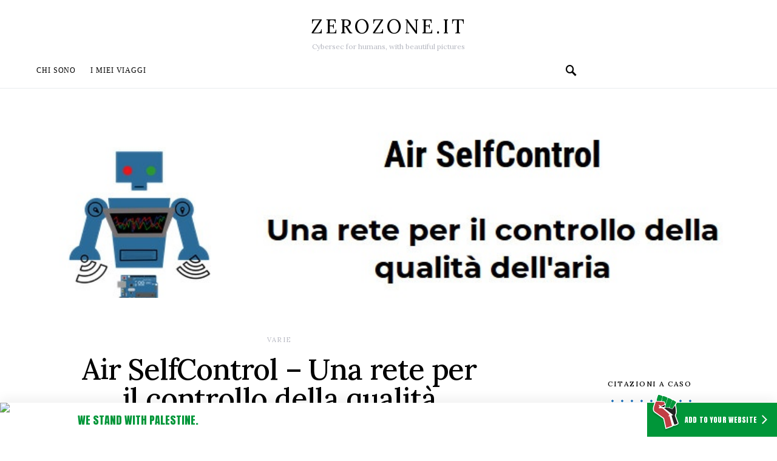

--- FILE ---
content_type: text/html; charset=UTF-8
request_url: https://www.zerozone.it/varie/air-selfcontrol-rete-controllo-della-qualita-dellaria/12992
body_size: 22853
content:
<!doctype html>
<html lang="it-IT">
<head>
<!-- 
             ;,'
     _o_    ;:;'
 ,-.'---`.__ ;
((j`=====',-'
 `-\     /
    `-=-'     Leggere il codice html delle pagine web è dannoso per la salute.

-->
	<meta charset="UTF-8">
	<meta name="viewport" content="width=device-width, initial-scale=1">
	<link rel="profile" href="http://gmpg.org/xfn/11">
	<!-- WebMentions.io -->
	<link rel="webmention" href="https://webmention.io/www.zerozone.it/webmention" />
	<link rel="pingback" href="https://webmention.io/www.zerozone.it/xmlrpc" />
	<!-- /WebMentions.io -->
	<script async src="https://pagead2.googlesyndication.com/pagead/js/adsbygoogle.js?client=ca-pub-4757082804535921" crossorigin="anonymous"></script>
<!-- Matomo -->
<script>
  var _paq = window._paq = window._paq || [];
  _paq.push(['trackPageView']);
  _paq.push(['enableLinkTracking']);
  (function() {
    var u="//stats.zerozone.it/";
    _paq.push(['setTrackerUrl', u+'matomo.php']);
    _paq.push(['setSiteId', '1']);
    var d=document, g=d.createElement('script'), s=d.getElementsByTagName('script')[0];
    g.async=true; g.src=u+'matomo.js'; s.parentNode.insertBefore(g,s);
  })();
</script>
<!-- End Matomo Code -->
	<title>Air SelfControl &#x2d; Una rete per il controllo della qualità dell&#8217;aria &bull; zerozone.it</title>
	<style>img:is([sizes="auto" i], [sizes^="auto," i]) { contain-intrinsic-size: 3000px 1500px }</style>
	
<!-- The SEO Framework by Sybre Waaijer -->
<link rel="canonical" href="https://www.zerozone.it/varie/air-selfcontrol-rete-controllo-della-qualita-dellaria/12992" />
<meta name="description" content="&ldquo;La ragione principale per andare a scuola &egrave; quello di imparare, per il resto della vita, che c&rsquo;&egrave; un libro per tutto.&rdquo; Robert Frost Quando ho ricevuto la mail&#8230;" />
<meta property="og:type" content="article" />
<meta property="og:locale" content="it_IT" />
<meta property="og:site_name" content="zerozone.it" />
<meta property="og:title" content="Air SelfControl &#x2d; Una rete per il controllo della qualità dell&#8217;aria &bull; zerozone.it" />
<meta property="og:description" content="&ldquo;La ragione principale per andare a scuola &egrave; quello di imparare, per il resto della vita, che c&rsquo;&egrave; un libro per tutto.&rdquo; Robert Frost Quando ho ricevuto la mail di segnalazione del progetto Air&#8230;" />
<meta property="og:url" content="https://www.zerozone.it/varie/air-selfcontrol-rete-controllo-della-qualita-dellaria/12992" />
<meta property="og:image" content="https://www.zerozone.it/wp-content/uploads/2017/12/airselfcontrol.jpg" />
<meta property="og:image:width" content="826" />
<meta property="og:image:height" content="267" />
<meta property="article:published_time" content="2017-12-22T13:01:58+00:00" />
<meta property="article:modified_time" content="2017-12-22T13:01:58+00:00" />
<meta property="article:author" content="https://www.facebook.com/michele.pinassi" />
<meta property="article:publisher" content="https://www.facebook.com/michele.pinassi" />
<meta name="twitter:card" content="summary_large_image" />
<meta name="twitter:site" content="@michele_pinassi" />
<meta name="twitter:creator" content="@michele_pinassi" />
<meta name="twitter:title" content="Air SelfControl &#x2d; Una rete per il controllo della qualità dell&#8217;aria &bull; zerozone.it" />
<meta name="twitter:description" content="&ldquo;La ragione principale per andare a scuola &egrave; quello di imparare, per il resto della vita, che c&rsquo;&egrave; un libro per tutto.&rdquo; Robert Frost Quando ho ricevuto la mail di segnalazione del progetto Air&#8230;" />
<meta name="twitter:image" content="https://www.zerozone.it/wp-content/uploads/2017/12/airselfcontrol.jpg" />
<script type="application/ld+json">{"@context":"https://schema.org","@graph":[{"@type":"WebSite","@id":"https://www.zerozone.it/#/schema/WebSite","url":"https://www.zerozone.it/","name":"zerozone.it","alternateName":"Michele Pinassi","description":"Cybersec for humans, with beautiful pictures","inLanguage":"it-IT","potentialAction":{"@type":"SearchAction","target":{"@type":"EntryPoint","urlTemplate":"https://www.zerozone.it/search/{search_term_string}"},"query-input":"required name=search_term_string"},"publisher":{"@type":"Person","@id":"https://www.zerozone.it/#/schema/Person","name":"Michele Pinassi","url":"https://www.zerozone.it/","sameAs":["https://www.facebook.com/michele.pinassi","https://twitter.com/michele_pinassi","https://www.instagram.com/michelepinassi/","https://www.youtube.com/user/zottozone","https://www.linkedin.com/in/michelepinassi/"]}},{"@type":"WebPage","@id":"https://www.zerozone.it/varie/air-selfcontrol-rete-controllo-della-qualita-dellaria/12992","url":"https://www.zerozone.it/varie/air-selfcontrol-rete-controllo-della-qualita-dellaria/12992","name":"Air SelfControl &#x2d; Una rete per il controllo della qualità dell&#8217;aria &bull; zerozone.it","description":"&ldquo;La ragione principale per andare a scuola &egrave; quello di imparare, per il resto della vita, che c&rsquo;&egrave; un libro per tutto.&rdquo; Robert Frost Quando ho ricevuto la mail&#8230;","inLanguage":"it-IT","isPartOf":{"@id":"https://www.zerozone.it/#/schema/WebSite"},"breadcrumb":{"@type":"BreadcrumbList","@id":"https://www.zerozone.it/#/schema/BreadcrumbList","itemListElement":[{"@type":"ListItem","position":1,"item":"https://www.zerozone.it/","name":"zerozone.it"},{"@type":"ListItem","position":2,"item":"https://www.zerozone.it/argomento/varie","name":"Varie"},{"@type":"ListItem","position":3,"name":"Air SelfControl &#x2d; Una rete per il controllo della qualità dell&#8217;aria"}]},"potentialAction":{"@type":"ReadAction","target":"https://www.zerozone.it/varie/air-selfcontrol-rete-controllo-della-qualita-dellaria/12992"},"datePublished":"2017-12-22T13:01:58+00:00","dateModified":"2017-12-22T13:01:58+00:00","author":{"@type":"Person","@id":"https://www.zerozone.it/#/schema/Person/bd004c8f6ef188acfb742b123697b97c","name":"Michele Pinassi","sameAs":["https://www.facebook.com/michele.pinassi","https://twitter.com/michele_pinassi"],"description":"Wannabe hacker, currently dad and cybersec op for fun and profit..."}}]}</script>
<!-- / The SEO Framework by Sybre Waaijer | 13.48ms meta | 0.61ms boot -->

<link rel='dns-prefetch' href='//fonts.googleapis.com' />
<link rel="alternate" type="application/rss+xml" title="zerozone.it &raquo; Feed" href="https://www.zerozone.it/feed" />
<link rel="alternate" type="application/rss+xml" title="zerozone.it &raquo; Feed dei commenti" href="https://www.zerozone.it/comments/feed" />
<link rel="alternate" type="application/rss+xml" title="zerozone.it &raquo; Air SelfControl &#8211; Una rete per il controllo della qualità dell&#8217;aria Feed dei commenti" href="https://www.zerozone.it/varie/air-selfcontrol-rete-controllo-della-qualita-dellaria/12992/feed" />
<script>
window._wpemojiSettings = {"baseUrl":"https:\/\/s.w.org\/images\/core\/emoji\/16.0.1\/72x72\/","ext":".png","svgUrl":"https:\/\/s.w.org\/images\/core\/emoji\/16.0.1\/svg\/","svgExt":".svg","source":{"concatemoji":"https:\/\/www.zerozone.it\/wp-includes\/js\/wp-emoji-release.min.js?ver=6.8.3"}};
/*! This file is auto-generated */
!function(s,n){var o,i,e;function c(e){try{var t={supportTests:e,timestamp:(new Date).valueOf()};sessionStorage.setItem(o,JSON.stringify(t))}catch(e){}}function p(e,t,n){e.clearRect(0,0,e.canvas.width,e.canvas.height),e.fillText(t,0,0);var t=new Uint32Array(e.getImageData(0,0,e.canvas.width,e.canvas.height).data),a=(e.clearRect(0,0,e.canvas.width,e.canvas.height),e.fillText(n,0,0),new Uint32Array(e.getImageData(0,0,e.canvas.width,e.canvas.height).data));return t.every(function(e,t){return e===a[t]})}function u(e,t){e.clearRect(0,0,e.canvas.width,e.canvas.height),e.fillText(t,0,0);for(var n=e.getImageData(16,16,1,1),a=0;a<n.data.length;a++)if(0!==n.data[a])return!1;return!0}function f(e,t,n,a){switch(t){case"flag":return n(e,"\ud83c\udff3\ufe0f\u200d\u26a7\ufe0f","\ud83c\udff3\ufe0f\u200b\u26a7\ufe0f")?!1:!n(e,"\ud83c\udde8\ud83c\uddf6","\ud83c\udde8\u200b\ud83c\uddf6")&&!n(e,"\ud83c\udff4\udb40\udc67\udb40\udc62\udb40\udc65\udb40\udc6e\udb40\udc67\udb40\udc7f","\ud83c\udff4\u200b\udb40\udc67\u200b\udb40\udc62\u200b\udb40\udc65\u200b\udb40\udc6e\u200b\udb40\udc67\u200b\udb40\udc7f");case"emoji":return!a(e,"\ud83e\udedf")}return!1}function g(e,t,n,a){var r="undefined"!=typeof WorkerGlobalScope&&self instanceof WorkerGlobalScope?new OffscreenCanvas(300,150):s.createElement("canvas"),o=r.getContext("2d",{willReadFrequently:!0}),i=(o.textBaseline="top",o.font="600 32px Arial",{});return e.forEach(function(e){i[e]=t(o,e,n,a)}),i}function t(e){var t=s.createElement("script");t.src=e,t.defer=!0,s.head.appendChild(t)}"undefined"!=typeof Promise&&(o="wpEmojiSettingsSupports",i=["flag","emoji"],n.supports={everything:!0,everythingExceptFlag:!0},e=new Promise(function(e){s.addEventListener("DOMContentLoaded",e,{once:!0})}),new Promise(function(t){var n=function(){try{var e=JSON.parse(sessionStorage.getItem(o));if("object"==typeof e&&"number"==typeof e.timestamp&&(new Date).valueOf()<e.timestamp+604800&&"object"==typeof e.supportTests)return e.supportTests}catch(e){}return null}();if(!n){if("undefined"!=typeof Worker&&"undefined"!=typeof OffscreenCanvas&&"undefined"!=typeof URL&&URL.createObjectURL&&"undefined"!=typeof Blob)try{var e="postMessage("+g.toString()+"("+[JSON.stringify(i),f.toString(),p.toString(),u.toString()].join(",")+"));",a=new Blob([e],{type:"text/javascript"}),r=new Worker(URL.createObjectURL(a),{name:"wpTestEmojiSupports"});return void(r.onmessage=function(e){c(n=e.data),r.terminate(),t(n)})}catch(e){}c(n=g(i,f,p,u))}t(n)}).then(function(e){for(var t in e)n.supports[t]=e[t],n.supports.everything=n.supports.everything&&n.supports[t],"flag"!==t&&(n.supports.everythingExceptFlag=n.supports.everythingExceptFlag&&n.supports[t]);n.supports.everythingExceptFlag=n.supports.everythingExceptFlag&&!n.supports.flag,n.DOMReady=!1,n.readyCallback=function(){n.DOMReady=!0}}).then(function(){return e}).then(function(){var e;n.supports.everything||(n.readyCallback(),(e=n.source||{}).concatemoji?t(e.concatemoji):e.wpemoji&&e.twemoji&&(t(e.twemoji),t(e.wpemoji)))}))}((window,document),window._wpemojiSettings);
</script>
<style id='csco-theme-fonts-inline-css'>
@font-face {font-family: jost;src: url('https://www.zerozone.it/wp-content/themes/overflow/css/fonts/jost-regular.woff2') format('woff2'),url('https://www.zerozone.it/wp-content/themes/overflow/css/fonts/jost-regular.woff') format('woff');font-weight: 400;font-display: swap;font-style: normal;}
</style>
<style id='wp-emoji-styles-inline-css'>

	img.wp-smiley, img.emoji {
		display: inline !important;
		border: none !important;
		box-shadow: none !important;
		height: 1em !important;
		width: 1em !important;
		margin: 0 0.07em !important;
		vertical-align: -0.1em !important;
		background: none !important;
		padding: 0 !important;
	}
</style>
<link rel='stylesheet' id='wp-block-library-css' href='https://www.zerozone.it/wp-includes/css/dist/block-library/style.min.css?ver=6.8.3' media='all' />
<style id='classic-theme-styles-inline-css'>
/*! This file is auto-generated */
.wp-block-button__link{color:#fff;background-color:#32373c;border-radius:9999px;box-shadow:none;text-decoration:none;padding:calc(.667em + 2px) calc(1.333em + 2px);font-size:1.125em}.wp-block-file__button{background:#32373c;color:#fff;text-decoration:none}
</style>
<link rel='stylesheet' id='quotescollection-block-quotes-css' href='https://www.zerozone.it/wp-content/plugins/quotes-collection/blocks/quotes/style.css?ver=1621547294' media='all' />
<link rel='stylesheet' id='quotescollection-block-random-quote-css' href='https://www.zerozone.it/wp-content/plugins/quotes-collection/blocks/random-quote/style.css?ver=1621547294' media='all' />
<style id='global-styles-inline-css'>
:root{--wp--preset--aspect-ratio--square: 1;--wp--preset--aspect-ratio--4-3: 4/3;--wp--preset--aspect-ratio--3-4: 3/4;--wp--preset--aspect-ratio--3-2: 3/2;--wp--preset--aspect-ratio--2-3: 2/3;--wp--preset--aspect-ratio--16-9: 16/9;--wp--preset--aspect-ratio--9-16: 9/16;--wp--preset--color--black: #000000;--wp--preset--color--cyan-bluish-gray: #abb8c3;--wp--preset--color--white: #ffffff;--wp--preset--color--pale-pink: #f78da7;--wp--preset--color--vivid-red: #cf2e2e;--wp--preset--color--luminous-vivid-orange: #ff6900;--wp--preset--color--luminous-vivid-amber: #fcb900;--wp--preset--color--light-green-cyan: #7bdcb5;--wp--preset--color--vivid-green-cyan: #00d084;--wp--preset--color--pale-cyan-blue: #8ed1fc;--wp--preset--color--vivid-cyan-blue: #0693e3;--wp--preset--color--vivid-purple: #9b51e0;--wp--preset--gradient--vivid-cyan-blue-to-vivid-purple: linear-gradient(135deg,rgba(6,147,227,1) 0%,rgb(155,81,224) 100%);--wp--preset--gradient--light-green-cyan-to-vivid-green-cyan: linear-gradient(135deg,rgb(122,220,180) 0%,rgb(0,208,130) 100%);--wp--preset--gradient--luminous-vivid-amber-to-luminous-vivid-orange: linear-gradient(135deg,rgba(252,185,0,1) 0%,rgba(255,105,0,1) 100%);--wp--preset--gradient--luminous-vivid-orange-to-vivid-red: linear-gradient(135deg,rgba(255,105,0,1) 0%,rgb(207,46,46) 100%);--wp--preset--gradient--very-light-gray-to-cyan-bluish-gray: linear-gradient(135deg,rgb(238,238,238) 0%,rgb(169,184,195) 100%);--wp--preset--gradient--cool-to-warm-spectrum: linear-gradient(135deg,rgb(74,234,220) 0%,rgb(151,120,209) 20%,rgb(207,42,186) 40%,rgb(238,44,130) 60%,rgb(251,105,98) 80%,rgb(254,248,76) 100%);--wp--preset--gradient--blush-light-purple: linear-gradient(135deg,rgb(255,206,236) 0%,rgb(152,150,240) 100%);--wp--preset--gradient--blush-bordeaux: linear-gradient(135deg,rgb(254,205,165) 0%,rgb(254,45,45) 50%,rgb(107,0,62) 100%);--wp--preset--gradient--luminous-dusk: linear-gradient(135deg,rgb(255,203,112) 0%,rgb(199,81,192) 50%,rgb(65,88,208) 100%);--wp--preset--gradient--pale-ocean: linear-gradient(135deg,rgb(255,245,203) 0%,rgb(182,227,212) 50%,rgb(51,167,181) 100%);--wp--preset--gradient--electric-grass: linear-gradient(135deg,rgb(202,248,128) 0%,rgb(113,206,126) 100%);--wp--preset--gradient--midnight: linear-gradient(135deg,rgb(2,3,129) 0%,rgb(40,116,252) 100%);--wp--preset--font-size--small: 13px;--wp--preset--font-size--medium: 20px;--wp--preset--font-size--large: 36px;--wp--preset--font-size--x-large: 42px;--wp--preset--spacing--20: 0.44rem;--wp--preset--spacing--30: 0.67rem;--wp--preset--spacing--40: 1rem;--wp--preset--spacing--50: 1.5rem;--wp--preset--spacing--60: 2.25rem;--wp--preset--spacing--70: 3.38rem;--wp--preset--spacing--80: 5.06rem;--wp--preset--shadow--natural: 6px 6px 9px rgba(0, 0, 0, 0.2);--wp--preset--shadow--deep: 12px 12px 50px rgba(0, 0, 0, 0.4);--wp--preset--shadow--sharp: 6px 6px 0px rgba(0, 0, 0, 0.2);--wp--preset--shadow--outlined: 6px 6px 0px -3px rgba(255, 255, 255, 1), 6px 6px rgba(0, 0, 0, 1);--wp--preset--shadow--crisp: 6px 6px 0px rgba(0, 0, 0, 1);}:where(.is-layout-flex){gap: 0.5em;}:where(.is-layout-grid){gap: 0.5em;}body .is-layout-flex{display: flex;}.is-layout-flex{flex-wrap: wrap;align-items: center;}.is-layout-flex > :is(*, div){margin: 0;}body .is-layout-grid{display: grid;}.is-layout-grid > :is(*, div){margin: 0;}:where(.wp-block-columns.is-layout-flex){gap: 2em;}:where(.wp-block-columns.is-layout-grid){gap: 2em;}:where(.wp-block-post-template.is-layout-flex){gap: 1.25em;}:where(.wp-block-post-template.is-layout-grid){gap: 1.25em;}.has-black-color{color: var(--wp--preset--color--black) !important;}.has-cyan-bluish-gray-color{color: var(--wp--preset--color--cyan-bluish-gray) !important;}.has-white-color{color: var(--wp--preset--color--white) !important;}.has-pale-pink-color{color: var(--wp--preset--color--pale-pink) !important;}.has-vivid-red-color{color: var(--wp--preset--color--vivid-red) !important;}.has-luminous-vivid-orange-color{color: var(--wp--preset--color--luminous-vivid-orange) !important;}.has-luminous-vivid-amber-color{color: var(--wp--preset--color--luminous-vivid-amber) !important;}.has-light-green-cyan-color{color: var(--wp--preset--color--light-green-cyan) !important;}.has-vivid-green-cyan-color{color: var(--wp--preset--color--vivid-green-cyan) !important;}.has-pale-cyan-blue-color{color: var(--wp--preset--color--pale-cyan-blue) !important;}.has-vivid-cyan-blue-color{color: var(--wp--preset--color--vivid-cyan-blue) !important;}.has-vivid-purple-color{color: var(--wp--preset--color--vivid-purple) !important;}.has-black-background-color{background-color: var(--wp--preset--color--black) !important;}.has-cyan-bluish-gray-background-color{background-color: var(--wp--preset--color--cyan-bluish-gray) !important;}.has-white-background-color{background-color: var(--wp--preset--color--white) !important;}.has-pale-pink-background-color{background-color: var(--wp--preset--color--pale-pink) !important;}.has-vivid-red-background-color{background-color: var(--wp--preset--color--vivid-red) !important;}.has-luminous-vivid-orange-background-color{background-color: var(--wp--preset--color--luminous-vivid-orange) !important;}.has-luminous-vivid-amber-background-color{background-color: var(--wp--preset--color--luminous-vivid-amber) !important;}.has-light-green-cyan-background-color{background-color: var(--wp--preset--color--light-green-cyan) !important;}.has-vivid-green-cyan-background-color{background-color: var(--wp--preset--color--vivid-green-cyan) !important;}.has-pale-cyan-blue-background-color{background-color: var(--wp--preset--color--pale-cyan-blue) !important;}.has-vivid-cyan-blue-background-color{background-color: var(--wp--preset--color--vivid-cyan-blue) !important;}.has-vivid-purple-background-color{background-color: var(--wp--preset--color--vivid-purple) !important;}.has-black-border-color{border-color: var(--wp--preset--color--black) !important;}.has-cyan-bluish-gray-border-color{border-color: var(--wp--preset--color--cyan-bluish-gray) !important;}.has-white-border-color{border-color: var(--wp--preset--color--white) !important;}.has-pale-pink-border-color{border-color: var(--wp--preset--color--pale-pink) !important;}.has-vivid-red-border-color{border-color: var(--wp--preset--color--vivid-red) !important;}.has-luminous-vivid-orange-border-color{border-color: var(--wp--preset--color--luminous-vivid-orange) !important;}.has-luminous-vivid-amber-border-color{border-color: var(--wp--preset--color--luminous-vivid-amber) !important;}.has-light-green-cyan-border-color{border-color: var(--wp--preset--color--light-green-cyan) !important;}.has-vivid-green-cyan-border-color{border-color: var(--wp--preset--color--vivid-green-cyan) !important;}.has-pale-cyan-blue-border-color{border-color: var(--wp--preset--color--pale-cyan-blue) !important;}.has-vivid-cyan-blue-border-color{border-color: var(--wp--preset--color--vivid-cyan-blue) !important;}.has-vivid-purple-border-color{border-color: var(--wp--preset--color--vivid-purple) !important;}.has-vivid-cyan-blue-to-vivid-purple-gradient-background{background: var(--wp--preset--gradient--vivid-cyan-blue-to-vivid-purple) !important;}.has-light-green-cyan-to-vivid-green-cyan-gradient-background{background: var(--wp--preset--gradient--light-green-cyan-to-vivid-green-cyan) !important;}.has-luminous-vivid-amber-to-luminous-vivid-orange-gradient-background{background: var(--wp--preset--gradient--luminous-vivid-amber-to-luminous-vivid-orange) !important;}.has-luminous-vivid-orange-to-vivid-red-gradient-background{background: var(--wp--preset--gradient--luminous-vivid-orange-to-vivid-red) !important;}.has-very-light-gray-to-cyan-bluish-gray-gradient-background{background: var(--wp--preset--gradient--very-light-gray-to-cyan-bluish-gray) !important;}.has-cool-to-warm-spectrum-gradient-background{background: var(--wp--preset--gradient--cool-to-warm-spectrum) !important;}.has-blush-light-purple-gradient-background{background: var(--wp--preset--gradient--blush-light-purple) !important;}.has-blush-bordeaux-gradient-background{background: var(--wp--preset--gradient--blush-bordeaux) !important;}.has-luminous-dusk-gradient-background{background: var(--wp--preset--gradient--luminous-dusk) !important;}.has-pale-ocean-gradient-background{background: var(--wp--preset--gradient--pale-ocean) !important;}.has-electric-grass-gradient-background{background: var(--wp--preset--gradient--electric-grass) !important;}.has-midnight-gradient-background{background: var(--wp--preset--gradient--midnight) !important;}.has-small-font-size{font-size: var(--wp--preset--font-size--small) !important;}.has-medium-font-size{font-size: var(--wp--preset--font-size--medium) !important;}.has-large-font-size{font-size: var(--wp--preset--font-size--large) !important;}.has-x-large-font-size{font-size: var(--wp--preset--font-size--x-large) !important;}
:where(.wp-block-post-template.is-layout-flex){gap: 1.25em;}:where(.wp-block-post-template.is-layout-grid){gap: 1.25em;}
:where(.wp-block-columns.is-layout-flex){gap: 2em;}:where(.wp-block-columns.is-layout-grid){gap: 2em;}
:root :where(.wp-block-pullquote){font-size: 1.5em;line-height: 1.6;}
</style>
<link rel='stylesheet' id='helpful-css' href='https://www.zerozone.it/wp-content/plugins/helpful/core/assets/themes/base.css?ver=4.5.24' media='all' />
<style id='helpful-inline-css'>
.helpful {
	background:  #f2f2f2 !important;
	border-color:  #bababa !important;
	border-style:  groove !important;
}

.helpful .helpful-headline {
	color:  #595959 !important;
}


</style>
<link rel='stylesheet' id='quotescollection-css' href='https://www.zerozone.it/wp-content/plugins/quotes-collection/css/quotes-collection.css?ver=2.5.2' media='all' />
<link rel='stylesheet' id='csco-styles-css' href='https://www.zerozone.it/wp-content/themes/overflow/style.css?ver=1.5.5' media='all' />
<style id='csco-styles-inline-css'>
.searchwp-live-search-no-min-chars:after { content: "Continue typing" }
a:hover, .entry-content a, .must-log-in a, blockquote:before, .cs-bg-dark .pk-social-links-scheme-bold:not(.pk-social-links-scheme-light-rounded) .pk-social-links-link .pk-social-links-icon, .navbar-follow-title, .subscribe-title, .trending-title{color:#1e73be;}.cs-bg-dark .pk-social-links-scheme-light-rounded .pk-social-links-link:hover .pk-social-links-icon, article .cs-overlay .post-categories a:hover, .post-format-icon > a:hover, .cs-list-articles > li > a:hover:before, .design-heading-stroke-line .title-stroke:after, .design-title-stroke-line .title-stroke-block:after, .pk-bg-primary, .pk-button-primary, .pk-badge-primary, h2.pk-heading-numbered:before, .pk-post-item .pk-post-thumbnail a:hover .pk-post-number, .cs-trending-post .cs-post-thumbnail a:hover .cs-post-number, .cs-video-tools .cs-player-control:hover{background-color:#1e73be;}.design-border-radius .pk-widget-posts-template-default .pk-post-item .pk-post-thumbnail a:hover:after, .cs-trending-post .cs-post-thumbnail a:hover:after, .navbar-follow-instagram .navbar-follow-avatar-link:hover:after, .widget .pk-instagram-feed .pk-avatar-link:hover:after, .widget .pk-twitter-link:hover:after{background:linear-gradient(-45deg, #1e73be, #FFFFFF);}.design-heading-stroke-dotted .title-stroke:after, .design-title-stroke-dotted .title-stroke-block:after{background-image:radial-gradient(circle, #1e73be 1.5px, transparent 2px);}.cs-overlay-background:after, .cs-overlay-hover:hover .cs-overlay-background:after, .cs-overlay-hover:focus .cs-overlay-background:after, .gallery-type-justified .gallery-item > .caption, .pk-zoom-icon-popup:after, .pk-widget-posts .pk-post-thumbnail:hover a:after{background-color:rgba(0,0,0,0.25);}.header-large .navbar-topbar{background-color:#FFFFFF;}.navbar-primary, .offcanvas-header{background-color:#FFFFFF;}.navbar-nav .sub-menu, .navbar-nav .cs-mega-menu-has-categories .cs-mm-categories, .navbar-primary .navbar-dropdown-container{background-color:#000000;}.navbar-nav > li.menu-item-has-children > .sub-menu:after, .navbar-primary .navbar-dropdown-container:after{border-bottom-color:#000000;}button, input[type="button"], input[type="reset"], input[type="submit"], .wp-block-button:not(.is-style-squared) .wp-block-button__link, .button, .archive-wrap .more-link, .pk-button, .pk-scroll-to-top, .cs-overlay .post-categories a, .site-search [type="search"], .subcategories .cs-nav-link, .post-header .pk-share-buttons-wrap .pk-share-buttons-link, .pk-dropcap-borders:first-letter, .pk-dropcap-bg-inverse:first-letter, .pk-dropcap-bg-light:first-letter, .widget-area .pk-subscribe-with-name input[type="text"], .widget-area .pk-subscribe-with-name button, .widget-area .pk-subscribe-with-bg input[type="text"], .widget-area .pk-subscribe-with-bg button, .footer-instagram .instagram-username{border-radius:30px;}.cs-input-group input[type="search"], .pk-subscribe-form-wrap input[type="text"]:first-child{border-top-left-radius:30px;border-bottom-left-radius:30px;}body{font-family:Lora;font-size:1rem;font-weight:400;letter-spacing:0px;}.cs-font-primary, button, .button, input[type="button"], input[type="reset"], input[type="submit"], .no-comments, .text-action, .cs-link-more, .archive-wrap .more-link, .share-total, .nav-links, .comment-reply-link, .post-tags a, .post-sidebar-tags a, .tagcloud a, .meta-author a, .post-categories a, .read-more, .navigation.pagination .nav-links > span, .navigation.pagination .nav-links > a, .subcategories .cs-nav-link, .entry-meta-details .pk-share-buttons-count, .entry-meta-details .pk-share-buttons-label, .pk-font-primary, .navbar-dropdown-btn-follow, .footer-instagram .instagram-username, .navbar-follow-instagram .navbar-follow-text, .navbar-follow-youtube .navbar-follow-text, .navbar-follow-facebook .navbar-follow-text, .pk-twitter-counters .number, .pk-instagram-counters .number, .navbar-follow .navbar-follow-counters .number{font-family:Lora;font-size:0.6875rem;font-weight:400;letter-spacing:0.125em;text-transform:uppercase;}input[type="text"], input[type="email"], input[type="url"], input[type="password"], input[type="search"], input[type="number"], input[type="tel"], input[type="range"], input[type="date"], input[type="month"], input[type="week"], input[type="time"], input[type="datetime"], input[type="datetime-local"], input[type="color"], select, textarea, label, .cs-font-secondary, .post-meta, .archive-count, .page-subtitle, .site-description, figcaption, .wp-block-image figcaption, .wp-block-audio figcaption, .wp-block-embed figcaption, .wp-block-pullquote cite, .wp-block-pullquote footer, .wp-block-pullquote .wp-block-pullquote__citation, .post-format-icon, .comment-metadata, .says, .logged-in-as, .must-log-in, .wp-caption-text, .widget_rss ul li .rss-date, blockquote cite, .wp-block-quote cite, div[class*="meta-"], span[class*="meta-"], .navbar-brand .tagline, small, .post-sidebar-shares .total-shares, .cs-breadcrumbs, .cs-homepage-category-count, .navbar-follow-counters, .searchwp-live-search-no-results em, .searchwp-live-search-no-min-chars:after, .pk-font-secondary, .pk-instagram-counters, .pk-twitter-counters, .pk-post-item .pk-post-number, .footer-copyright, .cs-trending-posts .cs-post-number, .pk-instagram-item .pk-instagram-data .pk-meta, .navbar-follow-button .navbar-follow-text{font-size:0.75rem;letter-spacing:0px;text-transform:none;}.entry-content{font-family:inherit;font-size:inherit;letter-spacing:inherit;}.navbar-follow-title, .subscribe-title, .trending-title{font-family:Shadows Into Light;font-size:1.25rem;font-weight:400;letter-spacing:0px;line-height:1;text-transform:none;}.site-title{font-family:jost,-apple-system, BlinkMacSystemFont, "Segoe UI", Roboto, "Helvetica Neue", Arial, sans-serif, "Apple Color Emoji", "Segoe UI Emoji", "Segoe UI Symbol", "Noto Color Emoji";font-size:1.25rem;font-weight:400;letter-spacing:0.125em;text-transform:uppercase;}.large-title{font-size:2rem;letter-spacing:0.125em;text-transform:uppercase;}.footer-title{font-size:2rem;letter-spacing:0.125em;text-transform:uppercase;}h1, h2, h3, h4, h5, h6, .h1, .h2, .h3, .h4, .h5, .h6, .comment-author .fn, blockquote, .pk-font-heading, .post-sidebar-date .reader-text, .wp-block-quote, .wp-block-cover .wp-block-cover-image-text, .wp-block-cover .wp-block-cover-text, .wp-block-cover h2, .wp-block-cover-image .wp-block-cover-image-text, .wp-block-cover-image .wp-block-cover-text, .wp-block-cover-image h2, .wp-block-pullquote p, p.has-drop-cap:not(:focus):first-letter, .pk-font-heading{letter-spacing:-0.025em;text-transform:none;}.title-block, .pk-font-block{font-size:0.75rem;letter-spacing:0.125em;text-transform:uppercase;color:#000000;}.navbar-nav > li > a, .cs-mega-menu-child > a, .widget_archive li, .widget_categories li, .widget_meta li a, .widget_nav_menu .menu > li > a, .widget_pages .page_item a{font-family:initial;font-size:0.75rem;letter-spacing:0.075em;text-transform:uppercase;}.navbar-nav .sub-menu > li > a, .widget_categories .children li a, .widget_nav_menu .sub-menu > li > a{font-family:initial;font-size:0.75rem;letter-spacing:0.075em;text-transform:uppercase;}.navbar-topbar .navbar-wrap{min-height:auto;}.navbar-primary .navbar-wrap, .navbar-primary .navbar-content{height:60px;}.offcanvas-header{flex:0 0 60px;}.post-sidebar-shares{top:calc( 60px + 20px );}.admin-bar .post-sidebar-shares{top:calc( 60px + 52px );}.header-large .post-sidebar-shares{top:calc( 60px * 2 + 52px );}.header-large.admin-bar .post-sidebar-shares{top:calc( 60px * 2 + 52px );}@media (max-width: 599px){.pk-subscribe-with-name input[type="text"], .pk-subscribe-with-bg input[type="text"]{border-radius:30px;}}
		.design-heading-stroke-zigzag .title-stroke:after,
		.design-title-stroke-zigzag .title-stroke-block:after {
			background: url("data:image/svg+xml,%3Csvg width='490px' height='11px' viewBox='0 0 490 11' version='1.1' xmlns='http://www.w3.org/2000/svg' xmlns:xlink='http://www.w3.org/1999/xlink'%3E%3Cg id='zigzag-wrap' stroke='none' stroke-width='1' fill='none' fill-rule='evenodd'%3E%3Cg id='widget-zigzag' stroke='%231e73be' stroke-width='2'%3E%3Cpolyline id='zigzag' points='0 0 7.36925 7 14.7385 0 22.106 7 29.47525 0 36.84275 7 44.21025 0 51.5795 7 58.94875 0 66.318 7 73.68725 0 81.05475 7 88.424 0 95.79325 7 103.1625 0 110.5335 7 117.90275 0 125.27025 7 132.6395 0 140.00875 7 147.37975 0 154.749 7 162.12 0 163 0 170.36925 7 177.7385 0 185.106 7 192.47525 0 199.84275 7 207.21025 0 214.5795 7 221.94875 0 229.318 7 236.68725 0 244.05475 7 251.424 0 258.79325 7 266.1625 0 273.5335 7 280.90275 0 288.27025 7 295.6395 0 303.00875 7 310.37975 0 317.749 7 325.12 0 326 0 333.36925 7 340.7385 0 348.106 7 355.47525 0 362.84275 7 370.21025 0 377.5795 7 384.94875 0 392.318 7 399.68725 0 407.05475 7 414.424 0 421.79325 7 429.1625 0 436.5335 7 443.90275 0 451.27025 7 458.6395 0 466.00875 7 473.37975 0 480.749 7 488.12 0'%3E%3C/polyline%3E%3C/g%3E%3C/g%3E%3C/svg%3E") repeat-x 0 center;
			background-size: 490px 13px;
		}
		.design-heading-stroke-wave .title-stroke:after,
		.design-title-stroke-wave .title-stroke-block:after {
			background: url("data:image/svg+xml,%3Csvg width='366px' height='7px' viewBox='0 0 366 7' version='1.1' xmlns='http://www.w3.org/2000/svg' xmlns:xlink='http://www.w3.org/1999/xlink'%3E%3Cg stroke='none' stroke-width='1' fill='none' fill-rule='evenodd'%3E%3Cpath d='M0,1 C4.67536714,1 4.67536714,6 9.35073428,6 C14.0261014,6 14.0261014,1 18.7014686,1 L19.2857143,1 C23.9610814,1 23.9610814,6 28.6364486,6 C33.3118157,6 33.3118157,1 37.9871829,1 L38.5714286,1 C43.2467957,1 43.2467957,6 47.9221629,6 C52.59753,6 52.59753,1 57.2728971,1 L57.8571429,1 C62.53251,1 62.53251,6 67.2078771,6 C71.8832443,6 71.8832443,1 76.5586114,1 L77.1428571,1 C81.8182243,1 81.8182243,6 86.4935914,6 C91.1689586,6 91.1689586,1 95.8443257,1 L96.4285714,1 C101.103939,1 101.103939,6 105.779306,6 C110.454673,6 110.454673,1 115.13004,1 L115.714286,1 C120.389653,1 120.389653,6 125.06502,6 C129.740387,6 129.740387,1 134.415754,1 L135,1 C139.675367,1 139.675367,6 144.350734,6 C149.026101,6 149.026101,1 153.701469,1 L154.285714,1 C158.961081,1 158.961081,6 163.636449,6 C168.311816,6 168.311816,1 172.987183,1 L173.571429,1 C178.246796,1 178.246796,6 182.922163,6 C187.59753,6 187.59753,1 192.272897,1 L192.857143,1 C197.53251,1 197.53251,6 202.207877,6 C206.883244,6 206.883244,1 211.558611,1 L212.142857,1 C216.818224,1 216.818224,6 221.493591,6 C226.168959,6 226.168959,1 230.844326,1 L231.428571,1 C236.103939,1 236.103939,6 240.779306,6 C245.454673,6 245.454673,1 250.13004,1 L250.714286,1 C255.389653,1 255.389653,6 260.06502,6 C264.740387,6 264.740387,1 269.415754,1 L270,1 C274.675367,1 274.675367,6 279.350734,6 C284.026101,6 284.026101,1 288.701469,1 L289.285714,1 C293.961081,1 293.961081,6 298.636449,6 C303.311816,6 303.311816,1 307.987183,1 L308.571429,1 C313.246796,1 313.246796,6 317.922163,6 C322.59753,6 322.59753,1 327.272897,1 L327.857143,1 C332.53251,1 332.53251,6 337.207877,6 C341.883244,6 341.883244,1 346.558611,1 L347.142857,1 C351.818224,1 351.818224,6 356.493591,6 C361.168959,6 361.168959,1 365.844326,1' stroke='%231e73be' stroke-width='2' fill-rule='nonzero'%3E%3C/path%3E%3C/g%3E%3C/svg%3E") repeat-x 0 center;
			background-size: 366px 7px;
		}
		.design-heading-stroke-brush .title-stroke:after,
		.design-title-stroke-brush .title-stroke-block:after {
			background: url("data:image/svg+xml,%3Csvg width='300px' height='18px' viewBox='0 0 300 18' version='1.1' xmlns='http://www.w3.org/2000/svg' xmlns:xlink='http://www.w3.org/1999/xlink'%3E%3Cg stroke='none' stroke-width='1' fill='none' fill-rule='evenodd'%3E%3Cg transform='translate(-810.000000, -704.000000)' fill='%231e73be' fill-rule='nonzero'%3E%3Cg id='content'%3E%3Cg transform='translate(560.000000, 531.000000)'%3E%3Cg id='stroke' transform='translate(250.000000, 173.000000)'%3E%3Cpath d='M256.097561,2.72718996 C250.023068,3.71275742 244.561866,4.90123583 237.392212,5.62591779 C236.676707,5.77085419 235.099676,6.77091529 237.523632,6.40857431 C216.832391,9.68413676 194.914571,9.08989756 174.106513,9.53920037 C176.253029,10.0609714 180.151802,9.80008588 183.393478,9.82907316 C138.272848,11.3943862 94.9044754,9.94502227 53.5804032,15.1337451 C36.4958928,17.2932973 24.0402626,18.3223457 10.5332779,16.9164627 C2.75033428,16.1048189 -5.16402865,9.62616221 4.37117245,5.71287963 C13.9063735,1.79959705 41.022558,1.91554616 57.5813911,1.29231968 C126.269884,-1.25856082 199.119989,0.364726771 256.097561,2.72718996 Z' id='Shape'%3E%3C/path%3E%3Cpath d='M294.032432,7.40292078 C292.719275,7.2993566 291.391528,7.24017707 290.063781,7.19579242 L289.844921,7.19579242 C282.257793,6.95907429 274.451806,7.50648497 267.010585,6.30809944 C272.511252,6.18974037 275.852507,6.75194593 282.359928,6.55961245 C281.820074,6.55961245 281.046771,6.55961245 280.973818,6.85551011 C283.614722,5.89384271 288.094046,7.86156216 289.728196,6.4264585 C290.428546,6.4264585 290.092962,6.95907429 289.728196,7.19579242 L289.917874,7.19579242 C291.654159,7.04784359 294.368017,7.44730543 295.258045,6.85551011 C292.806819,5.98261201 288.094046,6.47084315 285.467732,5.71630412 C289.523927,5.61273994 290.866265,5.71630412 292.442053,5.58315017 C290.661997,5.15409856 294.251292,5.58315017 293.813573,5.0357395 C287.165879,4.3811854 280.478862,4.23775856 273.809818,4.60668789 C273.809818,4.19243116 274.991659,4.38476464 274.714437,3.79296932 C271.762617,3.99467781 268.797921,3.87065973 265.872515,3.42309724 C266.689591,3.26035353 268.615554,3.68940514 268.644735,3.1124047 C266.120556,3.1124047 265.726609,2.84609681 264.004915,3.46748189 C266.105966,2.52060938 258.766878,2.96445587 260.284304,3.27514841 C261.34942,3.45268701 263.88819,2.72773774 263.552605,3.74858467 C261.699595,3.24555865 258.081119,3.74858467 256.563693,3.08281493 C258.022756,2.66855821 259.642316,3.82255909 259.350504,2.77212239 C254.652321,3.12719958 247.605046,2.10635265 245.401861,2.77212239 C246.218936,2.90527634 248.115718,2.40225031 248.203262,2.97925075 C245.445633,3.63022561 241.374847,2.3282759 244.468061,2.52060938 C242.758372,2.33901762 241.030581,2.45915324 239.36134,2.87568657 C239.463474,2.46142985 240.0471,2.4170452 238.879849,2.35786566 C232.551321,2.05768558 226.209327,2.26050232 219.91203,2.96445587 C219.91203,2.5058145 219.532673,2.29868613 218.963639,2.19512195 L218.000657,2.3282759 C217.869341,3.60063584 217.738026,4.87299578 217.548347,6.13056084 C217.548347,6.61879198 216.67291,7.61004915 216.585366,8.11307517 C244.307564,6.63358687 260.269713,7.93553657 280.623643,8.11307517 C280.545219,8.07494442 280.485412,8.00617712 280.457908,7.92251199 C280.430405,7.83884686 280.43756,7.74744615 280.477736,7.66922868 C283.285494,7.68235381 286.088896,7.89493428 288.867349,8.30540865 C287.525011,8.54212678 283.775219,8.03910076 285.146738,8.30540865 C288.415039,8.79363979 292.879772,7.81717751 296.308571,8.63089608 C292.850591,8.92679374 289.830331,8.63089608 287.96273,9.3114607 C291.858428,9.3114607 297.621727,10.2583332 300,8.03910076 C298.643071,8.51253701 292.690094,7.2993566 294.032432,7.40292078 Z M284.679838,5.71630412 L280.959227,5.71630412 C281.03218,5.49438087 280.769549,5.4647911 280.492327,5.4647911 C279.17917,5.27245763 284.081622,5.39081669 284.679838,5.71630412 Z M270.220523,4.1628414 C270.36643,4.91738043 266.2081,3.9853028 264.180002,4.26640558 C265.770381,3.39350748 268.002747,4.45873906 270.220523,4.1628414 Z M226.536176,4.1628414 C224.829072,4.1628414 223.3846,4.28120046 222.815565,4.1628414 C219.605626,3.86694374 223.734775,3.8077642 223.267875,3.8965335 C226.034841,3.50936401 228.821291,3.28214195 231.613715,3.21596888 C231.453218,3.67461026 231.993072,3.70420002 232.562106,3.73378979 C230.388102,5.19848321 227.09062,2.68335309 226.536176,4.1628414 Z M233.043597,4.04448233 C234.270579,3.78478851 235.537226,3.78478851 236.764208,4.04448233 C235.541929,4.35752351 234.260883,4.34733543 233.043597,4.01489257 L233.043597,4.04448233 Z M237.683417,3.95571303 C237.187336,3.08281493 242.556688,4.69545719 241.841747,3.34912283 C243.052769,3.24555865 244.161657,3.21596888 243.723938,4.10366186 C244.657739,3.26035353 246.321071,4.51791859 250.23136,3.9853028 C247.984403,3.61543072 243.884435,3.64502049 249.282969,3.46748189 C250.674394,3.60769262 252.072251,3.67189656 253.47048,3.65981537 C253.47048,4.25161069 251.500744,3.8077642 250.69826,3.97050792 C251.705013,4.53271347 257.730944,4.19243116 253.95197,3.97050792 C256.797143,3.03843028 264.165412,4.69545719 255.80498,3.97050792 C258.095709,5.0357395 263.42129,4.26640558 266.529094,4.82861113 C256.840915,5.27245763 247.152737,4.36996976 237.683417,3.92612327 L237.683417,3.95571303 Z'%3E%3C/path%3E%3C/g%3E%3C/g%3E%3C/g%3E%3C/g%3E%3C/g%3E%3C/svg%3E") repeat-x 0 center;
			background-size: contain;
		}
		
</style>
<link rel='stylesheet' id='3e9f0d2f134d4f4b583b3f247826a3c3-css' href='//fonts.googleapis.com/css?family=Lora%3Aregular%2C300%2Cregular%2Citalic%2C500%2C700%2C700italic&#038;ver=1.5.5' media='all' />
<link rel='stylesheet' id='8d5b8113a584583ea06055ea0c45a4ab-css' href='//fonts.googleapis.com/css?family=Lora%3Aregular%2Cregular%2C500%2C700&#038;ver=1.5.5' media='all' />
<link rel='stylesheet' id='d3800c1aff72b570b0789815db3e7a0d-css' href='//fonts.googleapis.com/css?family=Shadows+Into+Light%3Aregular&#038;ver=1.5.5' media='all' />
<link rel='stylesheet' id='newsletter-css' href='https://www.zerozone.it/wp-content/plugins/newsletter/style.css?ver=9.0.5' media='all' />
<link rel='stylesheet' id='slb_core-css' href='https://www.zerozone.it/wp-content/plugins/simple-lightbox/client/css/app.css?ver=2.9.4' media='all' />
<link rel='stylesheet' id='searchwp-forms-css' href='https://www.zerozone.it/wp-content/plugins/searchwp-live-ajax-search/assets/styles/frontend/search-forms.min.css?ver=1.8.6' media='all' />
<link rel='stylesheet' id='searchwp-live-search-css' href='https://www.zerozone.it/wp-content/plugins/searchwp-live-ajax-search/assets/styles/style.min.css?ver=1.8.6' media='all' />
<style id='searchwp-live-search-inline-css'>
.searchwp-live-search-result .searchwp-live-search-result--title a {
  font-size: 16px;
}
.searchwp-live-search-result .searchwp-live-search-result--price {
  font-size: 14px;
}
.searchwp-live-search-result .searchwp-live-search-result--add-to-cart .button {
  font-size: 14px;
}

</style>
<link rel='stylesheet' id='csco_child_css-css' href='https://www.zerozone.it/wp-content/themes/overflow-child/style.css?ver=1.0.0' media='all' />
<script src="https://www.zerozone.it/wp-includes/js/jquery/jquery.min.js?ver=3.7.1" id="jquery-core-js"></script>
<script src="https://www.zerozone.it/wp-includes/js/jquery/jquery-migrate.min.js?ver=3.4.1" id="jquery-migrate-js"></script>
<script id="quotescollection-js-extra">
var quotescollectionAjax = {"ajaxUrl":"https:\/\/www.zerozone.it\/wp-admin\/admin-ajax.php","nonce":"37c972d5f2","nextQuote":"Next quote \u00bb","loading":"Loading...","error":"Error getting quote","autoRefreshMax":"20","autoRefreshCount":"0"};
</script>
<script src="https://www.zerozone.it/wp-content/plugins/quotes-collection/js/quotes-collection.js?ver=2.5.2" id="quotescollection-js"></script>
<link rel="https://api.w.org/" href="https://www.zerozone.it/wp-json/" /><link rel="alternate" title="JSON" type="application/json" href="https://www.zerozone.it/wp-json/wp/v2/posts/12992" /><link rel="EditURI" type="application/rsd+xml" title="RSD" href="https://www.zerozone.it/xmlrpc.php?rsd" />
<link rel="alternate" title="oEmbed (JSON)" type="application/json+oembed" href="https://www.zerozone.it/wp-json/oembed/1.0/embed?url=https%3A%2F%2Fwww.zerozone.it%2Fvarie%2Fair-selfcontrol-rete-controllo-della-qualita-dellaria%2F12992" />
<link rel="alternate" title="oEmbed (XML)" type="text/xml+oembed" href="https://www.zerozone.it/wp-json/oembed/1.0/embed?url=https%3A%2F%2Fwww.zerozone.it%2Fvarie%2Fair-selfcontrol-rete-controllo-della-qualita-dellaria%2F12992&#038;format=xml" />
<meta name='description' content='&#8220;La ragione principale per andare a scuola è quello di imparare, per il resto della vita, che c’è un libro per tutto.&#8221; Robert Frost Quando ho ricevuto la mail di segnalazione del progetto Air SelfControl, ammetto di essere stato immediatamente solleticato nella curiosità. Anche perché, ed è il motivo principale per cui sono stato un po&#8217; latitante sul blog, sto lavorando pr' /><style>.recentcomments a{display:inline !important;padding:0 !important;margin:0 !important;}</style><style type="text/css">.broken_link, a.broken_link {
	text-decoration: line-through;
}</style><link rel="icon" href="https://www.zerozone.it/wp-content/uploads/2020/11/cropped-avatar-social-32x32.jpg" sizes="32x32" />
<link rel="icon" href="https://www.zerozone.it/wp-content/uploads/2020/11/cropped-avatar-social-192x192.jpg" sizes="192x192" />
<link rel="apple-touch-icon" href="https://www.zerozone.it/wp-content/uploads/2020/11/cropped-avatar-social-180x180.jpg" />
<meta name="msapplication-TileImage" content="https://www.zerozone.it/wp-content/uploads/2020/11/cropped-avatar-social-270x270.jpg" />
</head>

<body class="wp-singular post-template-default single single-post postid-12992 single-format-standard wp-embed-responsive wp-theme-overflow wp-child-theme-overflow-child cs-page-layout-right header-large navbar-sticky-enabled navbar-smart-enabled block-align-enabled design-text-alignment-center design-border-radius design-edge-enabled design-edge-brush design-heading-stroke-dotted design-title-stroke-dotted">

	<div class="site-overlay"></div>

	<div class="offcanvas">

		<div class="offcanvas-header">

			
			<nav class="navbar navbar-offcanvas">

									<a class="offcanvas-brand site-title" href="https://www.zerozone.it/" rel="home">zerozone.it</a>
					
				<button type="button" class="toggle-offcanvas">
					<i class="cs-icon cs-icon-x"></i>
				</button>

			</nav>

			
		</div>

		<aside class="offcanvas-sidebar">
			<div class="offcanvas-inner widget-area">
				
							</div>
		</aside>
	</div>

<div id="page" class="site">

	
	<div class="site-inner">

		
		<header id="masthead" class="site-header">
			

<div class="navbar navbar-topbar">

	<div class="navbar-wrap ">

		<div class="navbar-container">

							<div class="navbar-blank"></div>
					<div class="navbar-brand">
							<a class="large-title" href="https://www.zerozone.it/" rel="home">zerozone.it</a>
								<span class="tagline">Cybersec for humans, with beautiful pictures</span>
						</div>
						<div class="navbar-blank"></div>
			
		</div>

	</div>

</div>

<nav class="navbar navbar-primary navbar-bottombar">

	
	<div class="navbar-wrap ">

		<div class="navbar-container">

			<div class="navbar-content">

				<!-- <div class="navbar-col">
							<button type="button" class="navbar-toggle-offcanvas toggle-offcanvas  cs-d-lg-none">
			<i class="cs-icon cs-icon-menu"></i>
		</button>
				<div class="navbar-brand">
							<a class="site-title" href="https://www.zerozone.it/" rel="home">zerozone.it</a>
								<span class="tagline">Cybersec for humans, with beautiful pictures</span>
						</div>
						</div> -->

				<div class="navbar-col">
					<ul id="menu-main-menu" class="navbar-nav  cs-navbar-nav-submenu-dark"><li id="menu-item-22988" class="menu-item menu-item-type-post_type menu-item-object-page menu-item-22988"><a href="https://www.zerozone.it/about">Chi sono</a></li>
<li id="menu-item-22989" class="menu-item menu-item-type-post_type menu-item-object-page menu-item-22989"><a href="https://www.zerozone.it/viaggi">I miei viaggi</a></li>
</ul>				</div>

				<div class="navbar-col">
							<button type="button" class="navbar-toggle-search toggle-search">
			<i class="cs-icon cs-icon-search"></i>
		</button>
						</div>

			</div><!-- .navbar-content -->

		</div><!-- .navbar-container -->

	</div><!-- .navbar-wrap -->

	
<div class="site-search-wrap" id="search">
	<div class="site-search">
		<div class="cs-container">
			<div class="search-form-wrap">
				
<form role="search" method="get" class="search-form" action="https://www.zerozone.it/">
	<label class="sr-only">Search for:</label>
	<div class="cs-input-group">
		<input type="search" value="" name="s" data-swplive="true" data-swpengine="default" data-swpconfig="default" class="search-field" placeholder="Cosa vuoi cercare?" required>
		<button type="submit" class="search-submit">Search</button>
	</div>
</form>
				<span class="search-close"></span>
			</div>
		</div>
	</div>
</div>

</nav><!-- .navbar -->
		</header><!-- #masthead -->

		
		<div class="site-primary">

			
			<div class="site-content sidebar-enabled sidebar-right post-sidebar-disabled">

							<section class="post-media post-media-large">
				<div class="cs-overlay cs-overlay-ratio cs-ratio-wide cs-overlay-transparent">
					<div class="cs-overlay-background">
						<img width="826" height="267" src="https://www.zerozone.it/wp-content/uploads/2017/12/airselfcontrol.jpg" class="pk-lazyload-disabled wp-post-image" alt="" decoding="async" fetchpriority="high" srcset="https://www.zerozone.it/wp-content/uploads/2017/12/airselfcontrol.jpg 826w, https://www.zerozone.it/wp-content/uploads/2017/12/airselfcontrol-300x97.jpg 300w, https://www.zerozone.it/wp-content/uploads/2017/12/airselfcontrol-768x248.jpg 768w" sizes="(max-width: 826px) 100vw, 826px" />												<span class="cs-overlay-blank"></span>
					</div>
				</div>
			</section>
			
				<div class="cs-container">

					
					<div id="content" class="main-content">

						
	<div id="primary" class="content-area">

		
		<main id="main" class="site-main">

			
			
				
					
<article id="post-12992" class="entry post-12992 post type-post status-publish format-standard has-post-thumbnail category-varie tag-air-self-confrol tag-arduino tag-co2 tag-innovazione tag-monitoraggio tag-scuola">

	<!-- Full Post Layout -->
	
	
<section class="entry-header entry-header-large entry-header-thumbnail">

	<div class="entry-header-inner">

		
					<div class="entry-inline-meta">
				<div class="meta-category"><ul class="post-categories">
	<li><a href="https://www.zerozone.it/argomento/varie" rel="category tag">Varie</a></li></ul></div>			</div>
		
					<h1 class="entry-title title-stroke">Air SelfControl &#8211; Una rete per il controllo della qualità dell&#8217;aria</h1>		
		<ul class="post-meta"></ul>
		
						<div class="entry-meta-details">
					<ul class="post-meta"><li class="meta-author"><span class="by">By</span><span class="author"><a class="url fn n" href="https://www.zerozone.it/author/o-zone" title="View all posts by Michele Pinassi"><img alt='' src='https://secure.gravatar.com/avatar/41f9b80c10f31ab0e0028ab8ef7f6b6ddb6ddfb2a9e577d7091f0c7c34b94b6e?s=40&#038;r=g' srcset='https://secure.gravatar.com/avatar/41f9b80c10f31ab0e0028ab8ef7f6b6ddb6ddfb2a9e577d7091f0c7c34b94b6e?s=80&#038;r=g 2x' class='avatar avatar-40 photo' height='40' width='40' decoding='async'/>Michele Pinassi</a></span></li><li class="meta-date">22/12/2017</li></ul>				</div>
			
	</div>

</section>
			<div class="entry-container">
				
	<!-- Full Post Layout and Full Content -->
	<div class="entry-content-wrap">

		
		<div class="entry-content">

			<p style="text-align: right;"><em>&#8220;La ragione principale per andare a scuola è quello di imparare, per il resto della vita, che c’è un libro per tutto.&#8221;</em><br />
<em>Robert Frost</em></p>
<p>Quando ho ricevuto la mail di segnalazione del <a href="http://open.toscana.it/web/airselfcontrol/">progetto Air SelfControl</a>, ammetto di essere stato immediatamente<em> solleticato</em> nella curiosità. Anche perché, ed è il motivo principale per cui sono stato un po&#8217; latitante sul blog, sto lavorando proprio a dei moduli <em>IoT low-cost</em> di monitoraggio sia del clima (temperatura, umidità, pressione atmosferica) che della qualità dell&#8217;aria.</p>
<p>Sono quindi corso subito a sbirciare nella pagina dell&#8217;iniziativa, che ha come scopo la</p>
<blockquote><p><strong>realizzazione di due reti di rilevazione della qualità dell&#8217;aria in forma partecipata</strong>, e la relativa successiva gestione – sempre in forma partecipata.</p></blockquote>
<p style="text-align: left;">ma mentre la prima rete è finalizzata al controllo del livello di CO2 all&#8217;interno delle aule dell&#8217;<strong>IIS Valdichiana di Chiusi </strong>(<a href="http://www.innovazionelocale.it/category/aulapulita/">progetto &#8220;aulapulita&#8221;</a>), la seconda ambisce al</p>
<blockquote>
<p style="text-align: left;"><strong>monitoraggio delle polveri sottili nell&#8217;ambiente urbano </strong><em>[&#8230;]</em> attraverso l’<strong>elaborazione di un metodo facilmente replicabile</strong>, e di <strong>software liberamente scaricabile</strong> e utilizzabile allo scopo.</p>
</blockquote>
<p>Utilizzando la piattaforma Arduino ed un firmware <em>opensource</em> realizzato<em> ad-hoc</em>, la creazione di una rete di monitoraggio della qualità dell&#8217;aria, in alternativa a <a href="http://www.arpat.toscana.it/temi-ambientali/aria/qualita-aria/">quella già in essere a cura dell&#8217;ARPAT</a>, lo trovo estremamente interessante. Ma, al di là dell&#8217;interesse personale specifico, lo trovo un progetto didatticamente innovativo che può stuzzicare l&#8217;interesse degli studenti ed aprirgli il <strong>mondo dell&#8217;industria 4.0:</strong> la<em><span class="_Tgc"> tendenza dell&#8217;automazione industriale che integra alcune nuove tecnologie produttive per migliorare le condizioni di lavoro e aumentare la produttività e la qualità produttiva degli impianti.</span></em></p>
<p>Come segnalato anche nel comunicato di presentazione del progetto, esistono già comunità internazionali dedicate al monitoraggio dell&#8217;ambiente, come ad esempio <a href="https://publiclab.org/">Public Lab</a>,</p>
<blockquote><p>a community where you can learn how to investigate environmental concerns. Using inexpensive DIY techniques, we seek to change how people see the world in environmental, social, and political terms.</p></blockquote>
<p>L&#8217;aspetto che più di tutti trovo affascinante è <strong>la sfida tecnologica che parte dal basso</strong>, dai cittadini, che favoriti dal costo sempre più basso dell&#8217;elettronica hanno l&#8217;opportunità di scoprire e di esplorare le nuove tecnologie, contribuendo non solo alla conoscenza collettiva ma anche al sistema democratico che deve necessariamente passare per la trasparenza delle informazioni, anche quelle relative all&#8217;ambiente che ci circonda.</p>
<p>Tecnicamente parlando, inoltre, esperienze di questo tipo permettono ai giovani (e meno giovani) di prendere coscienza &#8211;<em>e conoscenza</em>&#8211; di come funziona il meraviglioso mondo della Rete e dell&#8217;elettronica, che ormai è alla base della nostra società, <strong>favorendo la nascita anche di nuove realtà imprenditoriali</strong>.</p>
<p><strong>Sono convinto che il futuro del nostro territorio, come già ho detto più volte, debba essere incentrato sull&#8217;innovazione</strong>. Non siamo un territorio dalla vocazione industriale (escluse certe zone) e viviamo in una zona potenzialmente ricca di opportunità sotto molti settori, compreso quello turistico e culturale, dove l&#8217;innovazione tecnologica è componente essenziale per rimanere al passo con i tempi. E la scuola, soprattutto le scuole professionali, hanno un ruolo fondamentale per insegnare agli studenti l&#8217;approccio corretto alle nuove tecnologie, fatto prima di tutto dalla <strong>consapevolezza del funzionamento della Rete</strong> e delle infinite possibilità che offre.</p>
<p>Un plauso quindi agli ideatori del <a href="http://open.toscana.it/web/airselfcontrol/">progetto Air SelfControl</a>, nella speranza che possa avere il successo che merita.</p>

<div class="helpful ">

		<div class="helpful-header">
		<h3 class="helpful-headline">Hai trovato utile questo articolo?</h3>	</div><!-- .helpful-header -->
	
	<div class="helpful-content" role="alert">
		<span>Il tuo feedback è importante!</span>
	</div><!-- .helpful-content -->

		<div class="helpful-controls">

				<div>
			<button class="helpful-pro helpful-button" type="button" data-value="pro" data-post="12992" data-instance="6839" role="button">
				Si				<span class="helpful-counter">0</span>			</button>
		</div>
		
				<div>
			<button class="helpful-contra helpful-button" type="button" data-value="contra" data-post="12992" data-instance="6839" role="button">
				No				<span class="helpful-counter">0</span>			</button>
		</div>
		
	</div><!-- .helpful-controls -->
	
	
</div><!-- .helpful -->
<div class="tptn_counter" id="tptn_counter_12992">Questo articolo è stato visto 21 volte (Oggi 1 visite)</div><div class='yarpp yarpp-related yarpp-related-website yarpp-template-list'>
<!-- YARPP List -->
<p>Potrebbero interessarti anche:</p><ol>
<li><a href="https://www.zerozone.it/varie/le-conseguenze-della-rete/8416" rel="bookmark" title="Le conseguenze della Rete">Le conseguenze della Rete</a></li>
<li><a href="https://www.zerozone.it/tech-and-privacy/la-liberta-della-rete-attacco-lultimo-baluardo-rischia-crollare/10181" rel="bookmark" title="La libertà della Rete sotto attacco: l&#8217;ultimo baluardo che rischia di crollare">La libertà della Rete sotto attacco: l&#8217;ultimo baluardo che rischia di crollare</a></li>
<li><a href="https://www.zerozone.it/varie/proposito-degli-erogatori-di-acqua-di-alta-qualita/6974" rel="bookmark" title="A proposito degli erogatori di Acqua di Alta Qualità">A proposito degli erogatori di Acqua di Alta Qualità</a></li>
</ol>
</div>

		</div>
		<section class="post-tags"><h5 class="title-block title-tags">Related Tags</h5><ul><li><a href="https://www.zerozone.it/etichetta/air-self-confrol" rel="tag">air self confrol</a></li><li><a href="https://www.zerozone.it/etichetta/arduino" rel="tag">arduino</a></li><li><a href="https://www.zerozone.it/etichetta/co2" rel="tag">co2</a></li><li><a href="https://www.zerozone.it/etichetta/innovazione" rel="tag">innovazione</a></li><li><a href="https://www.zerozone.it/etichetta/monitoraggio" rel="tag">monitoraggio</a></li><li><a href="https://www.zerozone.it/etichetta/scuola" rel="tag">scuola</a></li></ul></section>

<div class="post-author">
			<div class="author-wrap">
			<div class="author">
				<div class="author-avatar">
					<a href="https://www.zerozone.it/author/o-zone" rel="author">
						<img alt='' src='https://secure.gravatar.com/avatar/41f9b80c10f31ab0e0028ab8ef7f6b6ddb6ddfb2a9e577d7091f0c7c34b94b6e?s=120&#038;r=g' srcset='https://secure.gravatar.com/avatar/41f9b80c10f31ab0e0028ab8ef7f6b6ddb6ddfb2a9e577d7091f0c7c34b94b6e?s=240&#038;r=g 2x' class='avatar avatar-120 photo' height='120' width='120' decoding='async'/>					</a>
				</div>
				<div class="author-description">
					<h5 class="title-author">
						<span class="fn">
							<a href="https://www.zerozone.it/author/o-zone" rel="author">
								Michele Pinassi							</a>
						</span>
					</h5>
					<p class="note">Wannabe hacker, currently dad and cybersec op for fun and profit</p>
									</div>
			</div>
		</div>
	</div>




<div class="post-comments post-comments-simple" id="comments">

	
	
		<div id="respond" class="comment-respond">
		<h5 id="reply-title" class="title-block title-comment-reply">Lascia un commento <small><a rel="nofollow" id="cancel-comment-reply-link" href="/varie/air-selfcontrol-rete-controllo-della-qualita-dellaria/12992#respond" style="display:none;">Annulla risposta</a></small></h5><form action="https://www.zerozone.it/wp-comments-post.php" method="post" id="commentform" class="comment-form"><p class="comment-notes"><span id="email-notes">Il tuo indirizzo email non sarà pubblicato.</span> <span class="required-field-message">I campi obbligatori sono contrassegnati <span class="required">*</span></span></p><p class="comment-form-comment"><label for="comment">Commento <span class="required">*</span></label> <textarea id="comment" name="comment" cols="45" rows="8" maxlength="65525" required></textarea></p><p class="comment-form-author"><label for="author">Nome <span class="required">*</span></label> <input id="author" name="author" type="text" value="" size="30" maxlength="245" autocomplete="name" required /></p>
<p class="comment-form-email"><label for="email">Email <span class="required">*</span></label> <input id="email" name="email" type="email" value="" size="30" maxlength="100" aria-describedby="email-notes" autocomplete="email" required /></p>
<p class="comment-form-url"><label for="url">Sito web</label> <input id="url" name="url" type="url" value="" size="30" maxlength="200" autocomplete="url" /></p>
<p class="form-submit"><input name="submit" type="submit" id="submit" class="submit" value="Invia commento" /> <input type='hidden' name='comment_post_ID' value='12992' id='comment_post_ID' />
<input type='hidden' name='comment_parent' id='comment_parent' value='0' />
</p><p style="display: none;"><input type="hidden" id="akismet_comment_nonce" name="akismet_comment_nonce" value="4313e2a60c" /></p><p style="display: none !important;" class="akismet-fields-container" data-prefix="ak_"><label>&#916;<textarea name="ak_hp_textarea" cols="45" rows="8" maxlength="100"></textarea></label><input type="hidden" id="ak_js_1" name="ak_js" value="213"/><script>document.getElementById( "ak_js_1" ).setAttribute( "value", ( new Date() ).getTime() );</script></p></form>	</div><!-- #respond -->
	<p class="akismet_comment_form_privacy_notice">Questo sito utilizza Akismet per ridurre lo spam. <a href="https://akismet.com/privacy/" target="_blank" rel="nofollow noopener">Scopri come vengono elaborati i dati derivati dai commenti</a>.</p>
</div><!-- .comments-area -->


	</div>

				</div>
			
</article>

				
			
			
		</main>

		
	</div><!-- .content-area -->


	<aside id="secondary" class="widget-area sidebar-area">
		<div class="sidebar sidebar-1">
						<div class="widget quotescollection-2 widget_quotescollection"><div class="title-block-wrap"><h5 class="title-block title-stroke-block title-widget">Citazioni a caso</h5></div>
<div class="quotescollection-quote-wrapper" id="w_quotescollection_2"><p>L&#8217;Italia va avanti perché ci sono i fessi. I fessi lavorano, pagano, crepano. Chi fa la figura di mandare avanti l&#8217;Italia sono i furbi che non fanno nulla, spendono e se la godono.</p>
<div class="attribution">&mdash;&nbsp;<cite class="author">Giuseppe Prezzolini</cite></div><script type="text/javascript">
var args_w_quotescollection_2 = {"instanceID":"w_quotescollection_2", "currQuoteID":161, "showAuthor":1, "showSource":0, "tags":"", "charLimit":500, "orderBy":"random", "ajaxRefresh":1, "autoRefresh":0, "dynamicFetch":0, "before":"", "after":"", "beforeAttribution":"&lt;div class=\&quot;attribution\&quot;&gt;&amp;mdash;&amp;nbsp;", "afterAttribution":"&lt;/div&gt;", };
<!--
document.write("<div class=\"navigation\"><div class=\"nav-next\"><a class=\"next-quote-link\" style=\"cursor:pointer;\" onclick=\"quotescollectionRefresh(args_w_quotescollection_2)\">Next quote »</a></div></div>")
//-->
</script>
</div></div><div class="widget recent-comments-9 widget_recent_comments"><div class="title-block-wrap"><h5 class="title-block title-stroke-block title-widget">Le vostre reazioni</h5></div><ul id="recentcomments"><li class="recentcomments"><span class="comment-author-link">robiretta</span> su <a href="https://www.zerozone.it/varie/perche-e-una-stupidaggine-lidentita-certificata-sui-social/15123#comment-37160">Perché è una stupidaggine l&#8217;identità certificata sui social</a></li><li class="recentcomments"><span class="comment-author-link">robiretta</span> su <a href="https://www.zerozone.it/cybersecurity/metti-una-filigrana-al-tuo-documento-di-identita/23696#comment-37158">Metti una filigrana al tuo documento di identità</a></li><li class="recentcomments"><span class="comment-author-link">robiretta</span> su <a href="https://www.zerozone.it/cybersecurity/metti-una-filigrana-al-tuo-documento-di-identita/23696#comment-37157">Metti una filigrana al tuo documento di identità</a></li><li class="recentcomments"><span class="comment-author-link">Paolo</span> su <a href="https://www.zerozone.it/servizio-antiphishing/la-finta-convocazione-via-mail-per-reato-di-pedopornografia/22382#comment-36810">La (finta) convocazione via mail per reato di pedopornografia</a></li><li class="recentcomments"><span class="comment-author-link">Alessandro</span> su <a href="https://www.zerozone.it/cybersecurity/sms-bonifico-e-truffa/23903#comment-34961">SMS, bonifico e truffa</a></li></ul></div><div class="widget widget_tptn_pop-2 tptn_posts_list_widget"><div class="title-block-wrap"><h5 class="title-block title-stroke-block title-widget">Articoli più visitati</h5></div><div class="tptn_posts_daily  tptn_posts_widget tptn_posts_widget-widget_tptn_pop-2    tptn-text-only"><ul><li><span class="tptn_after_thumb"><a href="https://www.zerozone.it/tech-and-privacy/trova-le-tue-foto-e-quelle-dei-tuoi-sosia-in-rete/17598"  rel="nofollow"    class="tptn_link"><span class="tptn_title">Trova le tue foto, e quelle dei tuoi sosia, in Rete</span></a> <span class="tptn_list_count">(4)</span></span></li><li><span class="tptn_after_thumb"><a href="https://www.zerozone.it/varie/faccio-sapere-loperatore-telefonico-di-certo-numero/4341"  rel="nofollow"    class="tptn_link"><span class="tptn_title">Come faccio a sapere l&#8217;operatore telefonico di un certo numero ?</span></a> <span class="tptn_list_count">(1)</span></span></li><li><span class="tptn_after_thumb"><a href="https://www.zerozone.it/politica-societa/comic-sans-il-font-piu-odiato-al-mondo/14289"  rel="nofollow"    class="tptn_link"><span class="tptn_title">Comic-Sans, il font più odiato al mondo</span></a> <span class="tptn_list_count">(2)</span></span></li><li><span class="tptn_after_thumb"><a href="https://www.zerozone.it/cybersecurity/metti-una-filigrana-al-tuo-documento-di-identita/23696"  rel="nofollow"    class="tptn_link"><span class="tptn_title">Metti una filigrana al tuo documento di identità</span></a> <span class="tptn_list_count">(0)</span></span></li><li><span class="tptn_after_thumb"><a href="https://www.zerozone.it/tech-and-privacy/10-metodi-creativi-per-sbarazzarsi-delle-chiamate-dei-call-center-e-qualche-consiglio-utile/22460"  rel="nofollow"    class="tptn_link"><span class="tptn_title">10 metodi creativi per sbarazzarsi delle chiamate dei call center (e&hellip;</span></a> <span class="tptn_list_count">(0)</span></span></li></ul><div class="tptn_clear"></div></div><br /><!-- Cached output. Cached time is 3600 seconds --></div><div class="widget newsletterwidgetminimal-2 widget_newsletterwidgetminimal"><div class="title-block-wrap"><h5 class="title-block title-stroke-block title-widget">Restiamo in contatto!</h5></div><div class="tnp tnp-widget-minimal"><form class="tnp-form" action="https://www.zerozone.it/wp-admin/admin-ajax.php?action=tnp&na=s" method="post"><input type='hidden' name='nl[]' value='1'>
<input type="hidden" name="nr" value="widget-minimal"/><input class="tnp-email" type="email" required name="ne" value="" placeholder="Email"><input class="tnp-submit" type="submit" value="ISCRIVITI ALLA NEWSLETTER"></form></div></div><div class="widget tag_cloud-3 widget_tag_cloud"><div class="title-block-wrap"><h5 class="title-block title-stroke-block title-widget">Tag</h5></div><div class="tagcloud"><a href="https://www.zerozone.it/etichetta/android" class="tag-cloud-link tag-link-573 tag-link-position-1" style="font-size: 9.921568627451pt;" aria-label="android (21 elementi)">android</a>
<a href="https://www.zerozone.it/etichetta/asterisk" class="tag-cloud-link tag-link-844 tag-link-position-2" style="font-size: 8.4117647058824pt;" aria-label="asterisk (16 elementi)">asterisk</a>
<a href="https://www.zerozone.it/etichetta/beppe-grillo" class="tag-cloud-link tag-link-95 tag-link-position-3" style="font-size: 10.196078431373pt;" aria-label="beppe grillo (22 elementi)">beppe grillo</a>
<a href="https://www.zerozone.it/etichetta/berlusconi" class="tag-cloud-link tag-link-115 tag-link-position-4" style="font-size: 9.921568627451pt;" aria-label="berlusconi (21 elementi)">berlusconi</a>
<a href="https://www.zerozone.it/etichetta/comune" class="tag-cloud-link tag-link-2571 tag-link-position-5" style="font-size: 13.901960784314pt;" aria-label="comune (42 elementi)">comune</a>
<a href="https://www.zerozone.it/etichetta/consiglio-comunale" class="tag-cloud-link tag-link-1350 tag-link-position-6" style="font-size: 8.4117647058824pt;" aria-label="consiglio comunale (16 elementi)">consiglio comunale</a>
<a href="https://www.zerozone.it/etichetta/cybersecurity" class="tag-cloud-link tag-link-2992 tag-link-position-7" style="font-size: 12.666666666667pt;" aria-label="cybersecurity (34 elementi)">cybersecurity</a>
<a href="https://www.zerozone.it/etichetta/data-breach" class="tag-cloud-link tag-link-3430 tag-link-position-8" style="font-size: 9.921568627451pt;" aria-label="data breach (21 elementi)">data breach</a>
<a href="https://www.zerozone.it/etichetta/democrazia" class="tag-cloud-link tag-link-2573 tag-link-position-9" style="font-size: 11.980392156863pt;" aria-label="democrazia (30 elementi)">democrazia</a>
<a href="https://www.zerozone.it/etichetta/elezioni" class="tag-cloud-link tag-link-18 tag-link-position-10" style="font-size: 11.43137254902pt;" aria-label="elezioni (27 elementi)">elezioni</a>
<a href="https://www.zerozone.it/etichetta/europa" class="tag-cloud-link tag-link-31 tag-link-position-11" style="font-size: 10.196078431373pt;" aria-label="europa (22 elementi)">europa</a>
<a href="https://www.zerozone.it/etichetta/facebook" class="tag-cloud-link tag-link-351 tag-link-position-12" style="font-size: 15.137254901961pt;" aria-label="facebook (52 elementi)">facebook</a>
<a href="https://www.zerozone.it/etichetta/gdpr" class="tag-cloud-link tag-link-3400 tag-link-position-13" style="font-size: 8.8235294117647pt;" aria-label="gdpr (17 elementi)">gdpr</a>
<a href="https://www.zerozone.it/etichetta/google" class="tag-cloud-link tag-link-374 tag-link-position-14" style="font-size: 12.941176470588pt;" aria-label="google (35 elementi)">google</a>
<a href="https://www.zerozone.it/etichetta/governo" class="tag-cloud-link tag-link-180 tag-link-position-15" style="font-size: 8pt;" aria-label="governo (15 elementi)">governo</a>
<a href="https://www.zerozone.it/etichetta/internet" class="tag-cloud-link tag-link-2578 tag-link-position-16" style="font-size: 18.43137254902pt;" aria-label="internet (90 elementi)">internet</a>
<a href="https://www.zerozone.it/etichetta/italia" class="tag-cloud-link tag-link-116 tag-link-position-17" style="font-size: 11.980392156863pt;" aria-label="italia (30 elementi)">italia</a>
<a href="https://www.zerozone.it/etichetta/lavoro" class="tag-cloud-link tag-link-281 tag-link-position-18" style="font-size: 8.4117647058824pt;" aria-label="lavoro (16 elementi)">lavoro</a>
<a href="https://www.zerozone.it/etichetta/linux" class="tag-cloud-link tag-link-47 tag-link-position-19" style="font-size: 10.882352941176pt;" aria-label="linux (25 elementi)">linux</a>
<a href="https://www.zerozone.it/etichetta/malware" class="tag-cloud-link tag-link-617 tag-link-position-20" style="font-size: 9.0980392156863pt;" aria-label="malware (18 elementi)">malware</a>
<a href="https://www.zerozone.it/etichetta/movimento-5-stelle" class="tag-cloud-link tag-link-1048 tag-link-position-21" style="font-size: 13.764705882353pt;" aria-label="movimento 5 stelle (41 elementi)">movimento 5 stelle</a>
<a href="https://www.zerozone.it/etichetta/mps" class="tag-cloud-link tag-link-412 tag-link-position-22" style="font-size: 8pt;" aria-label="mps (15 elementi)">mps</a>
<a href="https://www.zerozone.it/etichetta/open-source" class="tag-cloud-link tag-link-367 tag-link-position-23" style="font-size: 9.0980392156863pt;" aria-label="open source (18 elementi)">open source</a>
<a href="https://www.zerozone.it/etichetta/password" class="tag-cloud-link tag-link-2358 tag-link-position-24" style="font-size: 9.921568627451pt;" aria-label="password (21 elementi)">password</a>
<a href="https://www.zerozone.it/etichetta/phishing" class="tag-cloud-link tag-link-618 tag-link-position-25" style="font-size: 11.156862745098pt;" aria-label="phishing (26 elementi)">phishing</a>
<a href="https://www.zerozone.it/etichetta/podismo" class="tag-cloud-link tag-link-2581 tag-link-position-26" style="font-size: 10.196078431373pt;" aria-label="podismo (22 elementi)">podismo</a>
<a href="https://www.zerozone.it/etichetta/politica-2" class="tag-cloud-link tag-link-739 tag-link-position-27" style="font-size: 13.352941176471pt;" aria-label="politica (38 elementi)">politica</a>
<a href="https://www.zerozone.it/etichetta/privacy" class="tag-cloud-link tag-link-1784 tag-link-position-28" style="font-size: 17.745098039216pt;" aria-label="privacy (81 elementi)">privacy</a>
<a href="https://www.zerozone.it/etichetta/pubblica-amministrazione" class="tag-cloud-link tag-link-1814 tag-link-position-29" style="font-size: 13.352941176471pt;" aria-label="pubblica amministrazione (38 elementi)">pubblica amministrazione</a>
<a href="https://www.zerozone.it/etichetta/ransomware" class="tag-cloud-link tag-link-4148 tag-link-position-30" style="font-size: 15.823529411765pt;" aria-label="ransomware (58 elementi)">ransomware</a>
<a href="https://www.zerozone.it/etichetta/rete" class="tag-cloud-link tag-link-706 tag-link-position-31" style="font-size: 10.882352941176pt;" aria-label="rete (25 elementi)">rete</a>
<a href="https://www.zerozone.it/etichetta/sicurezza" class="tag-cloud-link tag-link-795 tag-link-position-32" style="font-size: 15.274509803922pt;" aria-label="sicurezza (53 elementi)">sicurezza</a>
<a href="https://www.zerozone.it/etichetta/siena" class="tag-cloud-link tag-link-2568 tag-link-position-33" style="font-size: 22pt;" aria-label="siena (164 elementi)">siena</a>
<a href="https://www.zerozone.it/etichetta/sindaco" class="tag-cloud-link tag-link-16 tag-link-position-34" style="font-size: 9.921568627451pt;" aria-label="sindaco (21 elementi)">sindaco</a>
<a href="https://www.zerozone.it/etichetta/smartphone" class="tag-cloud-link tag-link-572 tag-link-position-35" style="font-size: 14.313725490196pt;" aria-label="smartphone (45 elementi)">smartphone</a>
<a href="https://www.zerozone.it/etichetta/social" class="tag-cloud-link tag-link-777 tag-link-position-36" style="font-size: 9.0980392156863pt;" aria-label="social (18 elementi)">social</a>
<a href="https://www.zerozone.it/etichetta/social-network" class="tag-cloud-link tag-link-1563 tag-link-position-37" style="font-size: 10.196078431373pt;" aria-label="social network (22 elementi)">social network</a>
<a href="https://www.zerozone.it/etichetta/software" class="tag-cloud-link tag-link-3017 tag-link-position-38" style="font-size: 8.8235294117647pt;" aria-label="software (17 elementi)">software</a>
<a href="https://www.zerozone.it/etichetta/software-libero" class="tag-cloud-link tag-link-46 tag-link-position-39" style="font-size: 9.3725490196078pt;" aria-label="software libero (19 elementi)">software libero</a>
<a href="https://www.zerozone.it/etichetta/telegram" class="tag-cloud-link tag-link-1782 tag-link-position-40" style="font-size: 8.8235294117647pt;" aria-label="telegram (17 elementi)">telegram</a>
<a href="https://www.zerozone.it/etichetta/truffa" class="tag-cloud-link tag-link-1611 tag-link-position-41" style="font-size: 9.0980392156863pt;" aria-label="truffa (18 elementi)">truffa</a>
<a href="https://www.zerozone.it/etichetta/voip" class="tag-cloud-link tag-link-841 tag-link-position-42" style="font-size: 10.882352941176pt;" aria-label="voip (25 elementi)">voip</a>
<a href="https://www.zerozone.it/etichetta/web" class="tag-cloud-link tag-link-501 tag-link-position-43" style="font-size: 10.745098039216pt;" aria-label="web (24 elementi)">web</a>
<a href="https://www.zerozone.it/etichetta/whatsapp" class="tag-cloud-link tag-link-1783 tag-link-position-44" style="font-size: 8.8235294117647pt;" aria-label="whatsapp (17 elementi)">whatsapp</a>
<a href="https://www.zerozone.it/etichetta/wordpress" class="tag-cloud-link tag-link-2574 tag-link-position-45" style="font-size: 8pt;" aria-label="wordpress (15 elementi)">wordpress</a></div>
</div><div class="widget quotescollection-3 widget_quotescollection"><div class="title-block-wrap"><h5 class="title-block title-stroke-block title-widget">Citazioni a caso</h5></div>
<div class="quotescollection-quote-wrapper" id="w_quotescollection_3"><p>L&#8217;Italia va avanti perché ci sono i fessi. I fessi lavorano, pagano, crepano. Chi fa la figura di mandare avanti l&#8217;Italia sono i furbi che non fanno nulla, spendono e se la godono.</p>
<div class="attribution">&mdash;&nbsp;<cite class="author">Giuseppe Prezzolini</cite></div><script type="text/javascript">
var args_w_quotescollection_3 = {"instanceID":"w_quotescollection_3", "currQuoteID":161, "showAuthor":1, "showSource":0, "tags":"", "charLimit":500, "orderBy":"random", "ajaxRefresh":1, "autoRefresh":0, "dynamicFetch":0, "before":"", "after":"", "beforeAttribution":"&lt;div class=\&quot;attribution\&quot;&gt;&amp;mdash;&amp;nbsp;", "afterAttribution":"&lt;/div&gt;", };
<!--
document.write("<div class=\"navigation\"><div class=\"nav-next\"><a class=\"next-quote-link\" style=\"cursor:pointer;\" onclick=\"quotescollectionRefresh(args_w_quotescollection_3)\">Next quote »</a></div></div>")
//-->
</script>
</div></div><div class="widget links-6 widget_links"><div class="title-block-wrap"><h5 class="title-block title-stroke-block title-widget">Blogroll</h5></div>
	<ul class='xoxo blogroll'>
<li><a href="https://www.casabassotto.it" target="_blank">Casa Bassotto, stilish holiday house near Siena</a></li>

	</ul>
</div>
					</div>
		<div class="sidebar sidebar-2"></div>
	</aside><!-- .widget-area -->


						
					</div><!-- .main-content -->

					
				</div><!-- .cs-container -->

				
			</div><!-- .site-content -->

			
			
			<footer id="colophon" class="site-footer">
				<div class="footer-info">

					<div class="site-info cs-bg-dark">
													<h5 class="footer-title">zerozone.it</h5>
							
						<nav class="navbar-footer"><ul id="menu-social-menu" class="navbar-nav"><li id="menu-item-18696" class="menu-item menu-item-type-custom menu-item-object-custom menu-item-18696"><a target="_blank" rel="me" href="https://github.com/michelep">GitHub</a></li>
<li id="menu-item-18697" class="menu-item menu-item-type-custom menu-item-object-custom menu-item-18697"><a target="_blank" rel="me" href="http://twitter.com/michele_pinassi">Twitter</a></li>
<li id="menu-item-18698" class="menu-item menu-item-type-custom menu-item-object-custom menu-item-18698"><a target="_blank" rel="me" href="https://www.linkedin.com/in/michelepinassi/">LinkedIn</a></li>
<li id="menu-item-19005" class="menu-item menu-item-type-custom menu-item-object-custom menu-item-19005"><a target="_blank" rel="me" href="https://t.me/zerozoneIt">Telegram</a></li>
<li id="menu-item-20868" class="menu-item menu-item-type-custom menu-item-object-custom menu-item-20868"><a target="_blank" rel="me" href="https://mastodon.uno/@grep_harder">Mastodon</a></li>
<li id="menu-item-19341" class="menu-item menu-item-type-post_type menu-item-object-page menu-item-privacy-policy menu-item-19341"><a rel="privacy-policy" href="https://www.zerozone.it/privacy-policy">Privacy Policy</a></li>
</ul></nav>
						<div class="footer-copyright">
							<a href="https://keys.openpgp.org/vks/v1/by-fingerprint/53E88865D7E0C1B3B2F2EB3762E05215B824132B"><b>53E8 8865 D7E0 C1B3 B2F2 EB37 62E0 5215 B824 132B</b></a>
						</div>
						<div id="footer-progress-bar"></div>
					</div>

				</div>

			</footer>

			
		</div>

	</div><!-- .site-inner -->

	
</div><!-- .site -->


<script type="speculationrules">
{"prefetch":[{"source":"document","where":{"and":[{"href_matches":"\/*"},{"not":{"href_matches":["\/wp-*.php","\/wp-admin\/*","\/wp-content\/uploads\/*","\/wp-content\/*","\/wp-content\/plugins\/*","\/wp-content\/themes\/overflow-child\/*","\/wp-content\/themes\/overflow\/*","\/*\\?(.+)"]}},{"not":{"selector_matches":"a[rel~=\"nofollow\"]"}},{"not":{"selector_matches":".no-prefetch, .no-prefetch a"}}]},"eagerness":"conservative"}]}
</script>
        <script>
            var _SEARCHWP_LIVE_AJAX_SEARCH_BLOCKS = true;
            var _SEARCHWP_LIVE_AJAX_SEARCH_ENGINE = 'default';
            var _SEARCHWP_LIVE_AJAX_SEARCH_CONFIG = 'default';
        </script>
        <link rel='stylesheet' id='yarppRelatedCss-css' href='https://www.zerozone.it/wp-content/plugins/yet-another-related-posts-plugin/style/related.css?ver=5.30.11' media='all' />
<script id="helpful-js-extra">
var helpful = {"ajax_url":"https:\/\/www.zerozone.it\/wp-admin\/admin-ajax.php","ajax_data":{"user_id":"8691e40c93f517c7a447469aa8016b59","_wpnonce":"5e8801c546"},"translations":{"fieldIsRequired":"This field is required."},"user_voted":{"user_id":"8691e40c93f517c7a447469aa8016b59","post_id":12992,"action":"helpful_has_user_voted","_wpnonce":"1739ef6906"},"post_id":"12992","ajax_session":{"helpful_user":"8691e40c93f517c7a447469aa8016b59"}};
</script>
<script src="https://www.zerozone.it/wp-content/plugins/helpful/core/assets/js/helpful.js?ver=4.5.24" id="helpful-js"></script>
<script id="tptn_tracker-js-extra">
var ajax_tptn_tracker = {"ajax_url":"https:\/\/www.zerozone.it\/","top_ten_id":"12992","top_ten_blog_id":"1","activate_counter":"11","top_ten_debug":"0","tptn_rnd":"860818704"};
</script>
<script src="https://www.zerozone.it/wp-content/plugins/top-10/includes/js/top-10-tracker.min.js?ver=4.1.1" id="tptn_tracker-js"></script>
<script src="https://www.zerozone.it/wp-includes/js/imagesloaded.min.js?ver=5.0.0" id="imagesloaded-js"></script>
<script src="https://www.zerozone.it/wp-content/themes/overflow/js/colcade.js?ver=0.2.0" id="colcade-js"></script>
<script src="https://www.zerozone.it/wp-content/themes/overflow/js/ofi.min.js?ver=3.2.3" id="object-fit-images-js"></script>
<script id="csco-scripts-js-extra">
var csco_mega_menu = {"rest_url":"https:\/\/www.zerozone.it\/wp-json\/csco\/v1\/menu-posts"};
</script>
<script src="https://www.zerozone.it/wp-content/themes/overflow/js/scripts.js?ver=1.5.5" id="csco-scripts-js"></script>
<script src="https://www.zerozone.it/wp-includes/js/comment-reply.min.js?ver=6.8.3" id="comment-reply-js" async data-wp-strategy="async"></script>
<script id="newsletter-js-extra">
var newsletter_data = {"action_url":"https:\/\/www.zerozone.it\/wp-admin\/admin-ajax.php"};
</script>
<script src="https://www.zerozone.it/wp-content/plugins/newsletter/main.js?ver=9.0.5" id="newsletter-js"></script>
<script id="swp-live-search-client-js-extra">
var searchwp_live_search_params = [];
searchwp_live_search_params = {"ajaxurl":"https:\/\/www.zerozone.it\/wp-admin\/admin-ajax.php","origin_id":12992,"config":{"default":{"engine":"default","input":{"delay":300,"min_chars":3},"results":{"position":"bottom","width":"auto","offset":{"x":0,"y":5}},"spinner":{"lines":12,"length":8,"width":3,"radius":8,"scale":1,"corners":1,"color":"#424242","fadeColor":"transparent","speed":1,"rotate":0,"animation":"searchwp-spinner-line-fade-quick","direction":1,"zIndex":2000000000,"className":"spinner","top":"50%","left":"50%","shadow":"0 0 1px transparent","position":"absolute"}}},"msg_no_config_found":"No valid SearchWP Live Search configuration found!","aria_instructions":"When autocomplete results are available use up and down arrows to review and enter to go to the desired page. Touch device users, explore by touch or with swipe gestures."};;
</script>
<script src="https://www.zerozone.it/wp-content/plugins/searchwp-live-ajax-search/assets/javascript/dist/script.min.js?ver=1.8.6" id="swp-live-search-client-js"></script>
<script defer src="https://www.zerozone.it/wp-content/plugins/akismet/_inc/akismet-frontend.js?ver=1762984204" id="akismet-frontend-js"></script>
<script type="text/javascript" id="slb_context">/* <![CDATA[ */if ( !!window.jQuery ) {(function($){$(document).ready(function(){if ( !!window.SLB ) { {$.extend(SLB, {"context":["public","user_guest"]});} }})})(jQuery);}/* ]]> */</script>
<script src="https://webkeyz.github.io/stand-with-palestine/dist/stand-with-palestine-widget.js"></script>
</body>
</html>


--- FILE ---
content_type: text/html; charset=utf-8
request_url: https://www.google.com/recaptcha/api2/aframe
body_size: 269
content:
<!DOCTYPE HTML><html><head><meta http-equiv="content-type" content="text/html; charset=UTF-8"></head><body><script nonce="_pwuaHge7jG9p2TgFavHxQ">/** Anti-fraud and anti-abuse applications only. See google.com/recaptcha */ try{var clients={'sodar':'https://pagead2.googlesyndication.com/pagead/sodar?'};window.addEventListener("message",function(a){try{if(a.source===window.parent){var b=JSON.parse(a.data);var c=clients[b['id']];if(c){var d=document.createElement('img');d.src=c+b['params']+'&rc='+(localStorage.getItem("rc::a")?sessionStorage.getItem("rc::b"):"");window.document.body.appendChild(d);sessionStorage.setItem("rc::e",parseInt(sessionStorage.getItem("rc::e")||0)+1);localStorage.setItem("rc::h",'1764475105019');}}}catch(b){}});window.parent.postMessage("_grecaptcha_ready", "*");}catch(b){}</script></body></html>

--- FILE ---
content_type: text/css
request_url: https://www.zerozone.it/wp-content/themes/overflow-child/style.css?ver=1.0.0
body_size: -210
content:
/*
 * Theme Name:  Overflow Child
 * Theme URI:   https://codesupply.co/themes/overflow/
 * Description: Overflow Child Theme
 * Author:      Code Supply Co.
 * Author URI:  https://codesupply.co/
 * Template:    overflow
 * Version:     1.0.0
 */

/* Copy any classes from parent theme here. They will override the parent's version. */

.navbar-extra {
    color: #ffffff;
    background-color:  #ff6600;
    padding: 5px;
    padding-left: 10px;
    padding-right: 10px;
}

.navbar-extra a {
    color: #ffffff;
}

#footer-progress-bar {
      --scroll: 0%;
      background: linear-gradient(to right,rgb(0, 143, 105) var(--scroll),transparent 0);
      position: fixed;
      width: 100%;
      height: 5px;
      top:0px;
      z-index: 100;
}

--- FILE ---
content_type: application/javascript; charset=utf-8
request_url: https://webkeyz.github.io/stand-with-palestine/dist/stand-with-palestine-widget.js
body_size: 9725
content:
(()=>{"use strict";var e={522:(e,t,n)=>{n.d(t,{Z:()=>o});var i=n(81),a=n.n(i),r=n(645),s=n.n(r)()(a());s.push([e.id,"@import url(https://fonts.googleapis.com/css2?family=Anton&display=swap);"]),s.push([e.id,'#free-palestine-widget{display:flex;justify-content:space-between;position:fixed;bottom:0;left:0;padding:8px;width:100%;height:56px;background:#fff;box-shadow:0px -7.875px 15.75px 0px rgba(0,0,0,.05);box-sizing:border-box;z-index:2147483647}#free-palestine-widget *{font-family:"Anton",sans-serif;margin:0;padding:0}#free-palestine-widget #free-palestine-banner{display:flex;align-items:center;justify-content:center;color:#000}#free-palestine-widget #free-palestine-banner .logo{position:fixed;bottom:0;left:0;height:56px}#free-palestine-widget #free-palestine-banner .hero{margin-inline-start:145px;font-size:28px;color:#009639}#free-palestine-widget #free-palestine-banner .hero .mobile{display:none}#free-palestine-widget .stats-wrapper{display:flex;width:45%;max-width:800px;overflow:hidden;white-space:nowrap}#free-palestine-widget .stats-wrapper .stats{display:flex;align-items:center;animation:palestine-widget-scroll 25s 2s ease-in-out infinite}#free-palestine-widget .stats-wrapper .stats .item{display:flex;align-items:center;width:max-content;margin-inline-end:32px;color:#c13d44}#free-palestine-widget .stats-wrapper .stats .item .icon{width:auto;height:32px}#free-palestine-widget .stats-wrapper .stats .item .info{margin-inline-start:8px}#free-palestine-widget .stats-wrapper .stats .item .info .title{font-size:20px;text-transform:uppercase}#free-palestine-widget .cta{margin-top:-8px;margin-right:-8px;display:flex;align-items:center;height:56px;padding:8px 16px 8px 2px;font-size:16px;letter-spacing:.16px;text-decoration:none;color:#fff;background-color:#009639;box-sizing:border-box}#free-palestine-widget .cta .hand{margin-top:-32px}#free-palestine-widget .cta .arrow{margin-inline-start:8px}#free-palestine-widget .cta-mobile{display:none;position:absolute;margin-top:-32px;left:0;width:100%;height:24px;line-height:24px;text-align:center;font-size:12px;font-family:sans-serif;text-decoration:none;background-color:#009639;color:#fff}#free-palestine-widget .cta-mobile svg{margin-inline-start:8px}@media(max-width: 1280px){#free-palestine-widget #free-palestine-banner .hero{font-size:18px;margin-inline-start:120px}#free-palestine-widget .stats-wrapper{display:flex;width:32%}#free-palestine-widget .stats-wrapper .stats .item{margin-inline-end:30px}#free-palestine-widget .stats-wrapper .stats .item .info .title{font-size:14px}#free-palestine-widget .cta{font-size:12px}}@media(max-width: 768px){#free-palestine-widget{height:32px}#free-palestine-widget #free-palestine-banner .logo{height:32px}#free-palestine-widget #free-palestine-banner .hero{font-size:14px;margin-inline-start:65px}#free-palestine-widget .stats-wrapper{margin-top:0}#free-palestine-widget .stats-wrapper .stats{width:750px;animation:palestine-widget-scroll-responsive 25s 2s ease-in-out infinite}#free-palestine-widget .stats-wrapper .stats .item{display:flex}#free-palestine-widget .stats-wrapper .stats .item .icon{width:18px;height:18px;margin-top:2px}#free-palestine-widget .stats-wrapper .stats .item .info{display:flex;align-items:center;margin-inline-start:4px}#free-palestine-widget .stats-wrapper .stats .item .info .title{font-size:14px}#free-palestine-widget .cta{display:none}#free-palestine-widget .cta-mobile{display:block}@keyframes palestine-widget-scroll-responsive{0%{transform:translateX(0)}100%{transform:translateX(-140%)}}}#expand-button{background-color:#000;color:#fff;border:none;padding:4px 12px;margin:10px;cursor:pointer;font-size:12px;border-radius:24px;transition:all 300ms ease-in-out}#expand-button:hover{background-color:#db0000}.expandable-element{display:none;position:fixed;width:100%;height:0;top:48px;left:0;flex-direction:column;background-color:#fff;color:#333}.expandable-element.expanded{display:flex;height:calc(100% - 48px)}.expandable-element .column{display:flex;justify-content:center;flex-wrap:wrap;padding:10px;border-bottom:1px solid #ccc}.expandable-element .column .title{text-align:center;width:100%}.expandable-element .column .list{display:flex;justify-content:center}.expandable-element .column .list .item{padding:16px;text-align:center}.expandable-element .column .list .item .icon{width:32px}.expandable-element .column .list .item .number{font-size:16px;font-weight:bold}@keyframes palestine-widget-scroll{0%{transform:translateX(0)}100%{transform:translateX(-70%)}}',""]);const o=s},645:e=>{e.exports=function(e){var t=[];return t.toString=function(){return this.map((function(t){var n="",i=void 0!==t[5];return t[4]&&(n+="@supports (".concat(t[4],") {")),t[2]&&(n+="@media ".concat(t[2]," {")),i&&(n+="@layer".concat(t[5].length>0?" ".concat(t[5]):""," {")),n+=e(t),i&&(n+="}"),t[2]&&(n+="}"),t[4]&&(n+="}"),n})).join("")},t.i=function(e,n,i,a,r){"string"==typeof e&&(e=[[null,e,void 0]]);var s={};if(i)for(var o=0;o<this.length;o++){var l=this[o][0];null!=l&&(s[l]=!0)}for(var p=0;p<e.length;p++){var d=[].concat(e[p]);i&&s[d[0]]||(void 0!==r&&(void 0===d[5]||(d[1]="@layer".concat(d[5].length>0?" ".concat(d[5]):""," {").concat(d[1],"}")),d[5]=r),n&&(d[2]?(d[1]="@media ".concat(d[2]," {").concat(d[1],"}"),d[2]=n):d[2]=n),a&&(d[4]?(d[1]="@supports (".concat(d[4],") {").concat(d[1],"}"),d[4]=a):d[4]="".concat(a)),t.push(d))}},t}},81:e=>{e.exports=function(e){return e[1]}},379:e=>{var t=[];function n(e){for(var n=-1,i=0;i<t.length;i++)if(t[i].identifier===e){n=i;break}return n}function i(e,i){for(var r={},s=[],o=0;o<e.length;o++){var l=e[o],p=i.base?l[0]+i.base:l[0],d=r[p]||0,c="".concat(p," ").concat(d);r[p]=d+1;var C=n(c),f={css:l[1],media:l[2],sourceMap:l[3],supports:l[4],layer:l[5]};if(-1!==C)t[C].references++,t[C].updater(f);else{var m=a(f,i);i.byIndex=o,t.splice(o,0,{identifier:c,updater:m,references:1})}s.push(c)}return s}function a(e,t){var n=t.domAPI(t);return n.update(e),function(t){if(t){if(t.css===e.css&&t.media===e.media&&t.sourceMap===e.sourceMap&&t.supports===e.supports&&t.layer===e.layer)return;n.update(e=t)}else n.remove()}}e.exports=function(e,a){var r=i(e=e||[],a=a||{});return function(e){e=e||[];for(var s=0;s<r.length;s++){var o=n(r[s]);t[o].references--}for(var l=i(e,a),p=0;p<r.length;p++){var d=n(r[p]);0===t[d].references&&(t[d].updater(),t.splice(d,1))}r=l}}},569:e=>{var t={};e.exports=function(e,n){var i=function(e){if(void 0===t[e]){var n=document.querySelector(e);if(window.HTMLIFrameElement&&n instanceof window.HTMLIFrameElement)try{n=n.contentDocument.head}catch(e){n=null}t[e]=n}return t[e]}(e);if(!i)throw new Error("Couldn't find a style target. This probably means that the value for the 'insert' parameter is invalid.");i.appendChild(n)}},216:e=>{e.exports=function(e){var t=document.createElement("style");return e.setAttributes(t,e.attributes),e.insert(t,e.options),t}},565:(e,t,n)=>{e.exports=function(e){var t=n.nc;t&&e.setAttribute("nonce",t)}},795:e=>{e.exports=function(e){if("undefined"==typeof document)return{update:function(){},remove:function(){}};var t=e.insertStyleElement(e);return{update:function(n){!function(e,t,n){var i="";n.supports&&(i+="@supports (".concat(n.supports,") {")),n.media&&(i+="@media ".concat(n.media," {"));var a=void 0!==n.layer;a&&(i+="@layer".concat(n.layer.length>0?" ".concat(n.layer):""," {")),i+=n.css,a&&(i+="}"),n.media&&(i+="}"),n.supports&&(i+="}");var r=n.sourceMap;r&&"undefined"!=typeof btoa&&(i+="\n/*# sourceMappingURL=data:application/json;base64,".concat(btoa(unescape(encodeURIComponent(JSON.stringify(r))))," */")),t.styleTagTransform(i,e,t.options)}(t,e,n)},remove:function(){!function(e){if(null===e.parentNode)return!1;e.parentNode.removeChild(e)}(t)}}}},589:e=>{e.exports=function(e,t){if(t.styleSheet)t.styleSheet.cssText=e;else{for(;t.firstChild;)t.removeChild(t.firstChild);t.appendChild(document.createTextNode(e))}}}},t={};function n(i){var a=t[i];if(void 0!==a)return a.exports;var r=t[i]={id:i,exports:{}};return e[i](r,r.exports,n),r.exports}n.n=e=>{var t=e&&e.__esModule?()=>e.default:()=>e;return n.d(t,{a:t}),t},n.d=(e,t)=>{for(var i in t)n.o(t,i)&&!n.o(e,i)&&Object.defineProperty(e,i,{enumerable:!0,get:t[i]})},n.o=(e,t)=>Object.prototype.hasOwnProperty.call(e,t),n.nc=void 0,(()=>{var e=n(379),t=n.n(e),i=n(795),a=n.n(i),r=n(569),s=n.n(r),o=n(565),l=n.n(o),p=n(216),d=n.n(p),c=n(589),C=n.n(c),f=n(522),m={};m.styleTagTransform=C(),m.setAttributes=l(),m.insert=s().bind(null,"head"),m.domAPI=a(),m.insertStyleElement=d(),t()(f.Z,m),f.Z&&f.Z.locals&&f.Z.locals;const u=[],h="https://github.com/webkeyz/stand-with-palestine",g=document.createElement("section");g.id="free-palestine-widget",document.body.insertBefore(g,document.body.firstChild);const x=document.createElement("section");x.id="free-palestine-banner",g.appendChild(x);const w=document.createElement("img");w.src="https://upload.wikimedia.org/wikipedia/commons/0/00/Flag_of_Palestine.svg",w.classList.add("logo"),x.appendChild(w);const v=document.createElement("p");v.className="hero",v.textContent="WE STAND WITH PALESTINE.",x.appendChild(v);const b=document.createElement("div");b.className="stats-wrapper",g.appendChild(b);const y=document.createElement("div");y.className="stats";const L=document.createElement("a");L.className="cta",L.innerHTML='<svg xmlns="http://www.w3.org/2000/svg" class="hand" width="60" height="72" viewBox="0 0 60 72" fill="none">\n<g filter="url(#filter0_d_729_99)">\n  <path d="M46.439 21.2103C46.2192 21.0261 45.9784 20.8512 45.7026 20.6794C45.4539 20.5236 45.2062 20.3658 44.959 20.2095C44.2415 19.7527 43.4989 19.2809 42.7286 18.8451C42.1917 18.5415 41.6526 18.3037 41.1318 18.0754C40.9208 17.9822 40.7084 17.8894 40.4992 17.7922L38.9864 17.0908L38.9636 17.1447C37.582 16.2247 36.0278 15.4686 34.3314 14.8962C33.915 14.7563 33.5229 14.6871 33.1421 14.622C33.0005 14.5975 32.8555 14.5727 32.7069 14.5426L32.6284 14.4934C32.5369 14.436 32.4587 14.3834 32.3875 14.3364C32.2059 14.2161 32.0173 14.0903 31.7835 13.9794C31.4359 13.8128 31.0907 13.6436 30.7435 13.4735C29.757 12.9887 28.7371 12.4884 27.673 12.0644C26.6988 11.6757 25.665 11.5444 24.8335 11.438C24.4263 11.3857 24.0556 11.4062 23.7219 11.4878C23.5531 11.371 23.3644 11.2582 23.1539 11.1485C21.5141 10.2971 19.6709 9.70371 17.6746 9.38563C16.2679 9.16182 15.1358 9.80382 14.6449 11.1059C14.5456 11.3712 14.4443 11.6357 14.343 11.9001C13.8904 13.0875 13.4218 14.3164 13.0466 15.5809C12.6972 16.7597 12.4862 17.9495 12.2829 19.1023L12.2061 19.5365C12.1211 20.011 12.1915 20.4221 12.2588 20.7401C11.4239 21.1206 10.8562 21.7881 10.5401 22.7582C10.2455 23.6619 9.92815 24.5837 9.62061 25.4742C9.20088 26.6934 8.76474 27.9526 8.37439 29.2162C7.56506 31.8351 7.35824 34.0692 7.72679 36.247C7.97576 37.7182 8.74491 38.9421 10.0134 39.884C10.7215 40.4091 11.4485 40.9143 12.1498 41.4029C12.5054 41.6495 12.8615 41.8975 13.2152 42.148C15.062 43.453 16.908 44.7601 18.7548 46.0651C20.4961 47.2967 22.238 48.5298 23.9808 49.7608C24.4757 50.1107 24.5968 50.383 24.6478 50.5804C24.9135 51.628 25.1519 52.6857 25.33 53.4894C25.5966 54.6959 25.857 55.9031 26.1193 57.1112L26.7679 60.1073C27.0242 61.2899 27.2785 62.4717 27.5391 63.6528C27.6332 64.0796 27.7349 64.5004 27.8426 64.9465C27.8924 65.154 27.9448 65.3687 27.998 65.5945L28.3804 67.202L29.9865 66.7632C30.1336 66.7223 30.2703 66.6885 30.3992 66.6559C30.7047 66.5781 30.9944 66.5061 31.3053 66.3939C33.3976 65.6374 35.4787 64.8769 37.4697 64.1477C37.8754 63.9991 38.2782 63.8516 38.6752 63.7062C39.234 63.5016 39.6631 63.247 39.9692 62.9383C39.9888 62.9247 40.0078 62.9096 40.0292 62.892C40.9114 62.1353 42.4907 61.7128 43.9643 61.6409L43.9645 61.6327C44.263 61.6159 44.5603 61.5558 44.849 61.45C44.9472 61.4141 45.0452 61.3733 45.1397 61.3273C45.6142 61.0983 46.1092 60.8716 46.5879 60.654C47.2558 60.3494 47.9471 60.0328 48.6285 59.6891C49.6005 59.2 49.7963 58.0758 49.833 57.7424C49.8955 57.1754 49.6972 56.7235 49.5921 56.481C49.5807 56.4543 49.5683 56.4296 49.5626 56.4139C48.9485 54.5761 48.2436 52.7587 47.5607 51.0014C46.8182 49.0857 46.0492 47.1065 45.4165 45.1376C45.3407 44.9039 45.3772 44.8336 45.422 44.7458C46.6623 42.3378 47.1643 39.6398 46.9125 36.7258C46.7617 34.9815 46.5065 33.243 46.2592 31.5617C46.1763 30.9911 46.0914 30.4196 46.012 29.8494C45.9561 29.4509 45.8628 29.0888 45.7655 28.707C45.7227 28.5408 45.6771 28.3626 45.632 28.168L45.4103 27.2227C45.9585 26.3187 46.5015 25.4183 47.0367 24.5011C47.7314 23.3129 47.513 22.113 46.439 21.2103Z" fill="white"/>\n  <path d="M17.0043 27.7826C17.3551 28.8478 18.2206 29.6239 18.743 30.6344C18.4262 31.504 17.0949 31.5531 16.9449 32.6994C18.0825 32.9129 19.1709 33.0503 20.2542 32.9589C22.1632 32.7973 23.7579 33.4184 25.1608 34.6424C27.2251 36.4427 29.3068 38.2237 31.3527 40.0454C32.5054 41.0736 33.6171 42.1509 34.4777 43.45C34.8713 44.0465 34.8541 44.2006 34.3009 44.6484C34.0041 44.8887 33.6952 45.1139 33.3823 45.3324C33.0145 45.5889 32.8607 45.9246 32.9051 46.4573C33.548 46.29 34.1445 46.1349 34.8023 45.9638C34.9151 46.2717 35.0188 46.4968 35.081 46.7339C35.5754 48.6203 36.0568 50.5115 36.5517 52.3994C37.0641 54.362 37.5824 56.3226 38.1055 58.2829C38.3285 59.1156 38.5608 59.9465 38.8109 60.7726C39.0873 61.688 39.0103 61.8803 38.1252 62.2044C35.6722 63.1028 33.2178 64.0016 30.7611 64.89C30.4117 65.0179 30.0404 65.0906 29.5686 65.2195C29.4004 64.5145 29.2481 63.9109 29.1142 63.3038C28.7445 61.6235 28.3834 59.94 28.0194 58.2575C27.6493 56.5497 27.2842 54.8417 26.9069 53.1365C26.6875 52.1482 26.4617 51.1606 26.2137 50.1795C26.0246 49.4351 25.5414 48.8893 24.9227 48.4517C21.334 45.9136 17.7467 43.375 14.158 40.8369C13.1012 40.0886 12.0248 39.3671 10.9859 38.5961C10.1043 37.9412 9.51097 37.0947 9.32041 35.9708C8.95592 33.8176 9.28514 31.7253 9.9188 29.6775C10.5878 27.5161 11.3774 25.3933 12.0778 23.2414C12.3395 22.4359 12.8026 22.1087 13.67 21.9957C15.5229 21.7524 17.3337 22.0425 19.1575 22.1802C21.1897 22.3325 23.2163 22.5501 25.2445 22.7363C25.9577 22.8015 26.1674 22.9895 26.3252 23.6885C26.4817 24.3799 26.6581 25.0673 26.8239 25.7569C26.9323 26.2093 26.7932 26.5315 26.3576 26.7592C25.1589 27.385 23.99 28.0697 22.7774 28.6664C21.6037 29.2441 20.4422 29.0101 19.3272 28.4472C19.0316 28.2972 18.7632 28.0918 18.4566 27.9702C18.0479 27.8064 17.615 27.7019 17.1935 27.5704L17.0068 27.7849L17.0043 27.7826Z" fill="#C13D44"/>\n  <path d="M26.1136 32.8443C27.1331 32.2971 28.1293 32.1646 29.1529 32.1161C32.1079 31.9759 34.9208 32.4805 37.5595 33.8285C38.0129 34.0604 38.4844 34.2612 38.9552 34.4559C39.1134 34.5213 39.3015 34.5207 39.6086 34.5722C40.0801 33.9237 40.5859 33.235 41.084 32.5426C41.8823 31.4317 42.6742 30.3166 43.475 29.2081C43.6165 29.0133 43.7927 28.8416 44.0587 28.5395C44.2031 29.1574 44.3479 29.6111 44.4139 30.0774C44.7298 32.3394 45.1083 34.598 45.3045 36.8729C45.5187 39.3492 45.1497 41.7662 43.986 44.0211C43.7185 44.5381 43.691 45.0533 43.8791 45.634C45.1097 49.4548 46.7576 53.1227 48.031 56.9261C48.1038 57.143 48.2532 57.3676 48.2306 57.5741C48.2036 57.8178 48.0891 58.1667 47.9063 58.258C46.7684 58.8307 45.5921 59.3297 44.444 59.8833C43.6495 60.2669 42.8177 59.9137 42.5383 59.0123C41.9456 57.0986 41.2554 55.2141 40.6462 53.3047C40.1925 51.8825 39.7907 50.4413 39.3857 49.0045C39.0694 47.886 38.7767 46.7605 38.4904 45.6343C38.4296 45.3967 38.4402 45.1394 38.4094 44.8096C39.2805 44.6352 40.1148 44.4676 41.1212 44.2647C36.0537 40.407 31.1111 36.6448 26.1165 32.8432L26.1136 32.8443Z" fill="#222222"/>\n  <path d="M35.87 28.4871C35.4513 29.329 35.0189 30.1646 34.6199 31.0156C34.3794 31.526 34.0093 31.6956 33.4591 31.66C31.8666 31.5546 30.2721 31.484 28.6793 31.3869C28.4145 31.3702 28.1524 31.294 27.8857 31.2455C28.0612 29.1267 28.6668 27.1947 29.3095 25.2833C30.3248 22.2609 31.1591 19.1782 32.3641 16.1107C32.8899 16.2186 33.366 16.2667 33.8089 16.4163C35.4794 16.9804 37.0532 17.7456 38.4881 18.771C39.1997 19.2787 39.2572 19.5207 38.9606 20.3115C38.4608 21.6427 37.9565 22.9708 37.4665 24.3066C37.3995 24.4903 37.411 24.7005 37.3857 24.8998C37.0364 25.8105 36.697 26.7257 36.3325 27.6307C36.2113 27.9301 36.0286 28.2048 35.8745 28.4903L35.87 28.4871Z" fill="#009639"/>\n  <path d="M35.8701 28.4867C36.0243 28.2012 36.2084 27.9259 36.3281 27.627C36.6926 26.7221 37.0321 25.8069 37.3814 24.8961C38.1745 23.0514 38.9668 21.2086 39.8103 19.2463C40.5185 19.5749 41.2492 19.8578 41.9243 20.2391C42.9163 20.8016 43.8707 21.4314 44.8375 22.0372C45.0308 22.158 45.2186 22.2906 45.3936 22.4377C45.855 22.8258 45.9495 23.1777 45.6424 23.7027C44.8459 25.0647 44.0258 26.411 43.2027 27.7583C42.104 29.5558 40.9841 31.3399 39.8904 33.1421C39.4073 33.9378 39.3565 33.9824 38.5217 33.5897C37.5067 33.112 36.4996 32.6201 35.4959 32.1237C34.9156 31.8359 34.8774 31.6599 35.0897 31.0235C35.3684 30.1841 35.6124 29.3346 35.8711 28.4895L35.8701 28.4867Z" fill="#009639"/>\n  <path d="M13.9256 20.8332C13.8762 20.4794 13.739 20.1269 13.7969 19.8068C14.0234 18.5383 14.2325 17.2583 14.5979 16.0249C15.0354 14.5459 15.6135 13.1064 16.1584 11.6611C16.3852 11.06 16.7707 10.8652 17.414 10.9674C19.1599 11.2456 20.8347 11.7545 22.4035 12.5686C23.2912 13.0296 23.3853 13.242 23.1564 14.1996C22.7043 16.0948 22.2473 17.9902 21.781 19.8826C21.5664 20.7586 21.3115 20.9478 20.391 20.9471C18.4658 20.944 16.5406 20.9361 14.6138 20.9239C14.4383 20.9232 14.2651 20.8794 13.9236 20.8323L13.9256 20.8332Z" fill="#009639"/>\n  <path d="M31.7618 15.8474C31.5428 16.613 31.3488 17.3174 31.1393 18.0194C30.4571 20.3059 29.7656 22.5893 29.0888 24.877C28.9449 25.3649 28.6851 25.6794 28.1007 25.6887C27.8243 24.9341 27.5474 24.1779 27.271 23.4233C27.2537 23.376 27.2586 23.3222 27.2485 23.2723C26.9745 21.9922 26.8505 21.8817 25.5781 21.7159C24.6978 21.6014 23.8186 21.4719 22.9389 21.3458C22.2164 21.2418 22.1512 21.1666 22.2814 20.4758C22.6996 18.26 23.1252 16.0464 23.5595 13.8344C23.6904 13.1677 23.9365 12.9412 24.6197 13.0271C25.4458 13.1322 26.3013 13.2461 27.0647 13.5512C28.4339 14.0973 29.7456 14.7863 31.0759 15.423C31.2782 15.5194 31.4594 15.6609 31.7589 15.8484L31.7618 15.8474Z" fill="#009639"/>\n  <path d="M27.3755 27.6797C27.3854 27.9391 27.444 28.1483 27.3924 28.3248C27.1882 29.0281 26.9718 29.7293 26.7131 30.4136C26.5757 30.7806 26.3196 30.9979 25.8428 30.9971C24.2336 30.9936 22.6232 31.054 21.0122 31.0771C20.8835 31.0788 20.7549 30.9781 20.5028 30.8755C20.7558 30.739 20.8923 30.6111 21.0401 30.5943C22.7255 30.4123 24.0494 29.4532 25.4135 28.5817C25.9892 28.2134 26.543 27.8075 27.3736 27.6788L27.3755 27.6797Z" fill="black"/>\n</g>\n<defs>\n  <filter id="filter0_d_729_99" x="5.55054" y="9.3418" width="46.2944" height="61.8604" filterUnits="userSpaceOnUse" color-interpolation-filters="sRGB">\n\t<feFlood flood-opacity="0" result="BackgroundImageFix"/>\n\t<feColorMatrix in="SourceAlpha" type="matrix" values="0 0 0 0 0 0 0 0 0 0 0 0 0 0 0 0 0 0 127 0" result="hardAlpha"/>\n\t<feOffset dy="2"/>\n\t<feGaussianBlur stdDeviation="1"/>\n\t<feComposite in2="hardAlpha" operator="out"/>\n\t<feColorMatrix type="matrix" values="0 0 0 0 0 0 0 0 0 0 0 0 0 0 0 0 0 0 0.16 0"/>\n\t<feBlend mode="normal" in2="BackgroundImageFix" result="effect1_dropShadow_729_99"/>\n\t<feBlend mode="normal" in="SourceGraphic" in2="effect1_dropShadow_729_99" result="shape"/>\n  </filter>\n</defs>\n</svg> ADD TO YOUR WEBSITE <svg xmlns="http://www.w3.org/2000/svg" class="arrow" width="9" height="16" viewBox="0 0 9 16" fill="none">\n<path d="M0.717514 1.00026L7.43503 7.71777L0.717514 14.4353" stroke="#F9F9F9" stroke-width="2"/>\n</svg>',L.href=h,L.target="blank",g.appendChild(L);const E=document.createElement("a");E.className="cta-mobile",E.innerHTML='Show your support and add this to your website <svg xmlns="http://www.w3.org/2000/svg" width="12" height="12" viewBox="0 0 12 12" fill="none">\n<path d="M7.3209 4.67729C7.17874 4.5343 7.02114 4.40754 6.85099 4.29936C6.40032 4.01078 5.87639 3.85742 5.34125 3.85743C4.97351 3.85674 4.60926 3.92883 4.2695 4.06954C3.92974 4.21025 3.62118 4.4168 3.3616 4.67729L0.818058 7.22283C0.294648 7.74724 0.000474313 8.45775 5.79605e-07 9.19868C-0.000983619 10.7448 1.25157 11.999 2.7977 12C3.16488 12.0012 3.52867 11.9298 3.8681 11.7898C4.20753 11.6497 4.51588 11.4439 4.77536 11.1841L6.87498 9.08448C6.90318 9.05651 6.9224 9.02078 6.93021 8.98184C6.93802 8.9429 6.93405 8.90251 6.91882 8.86583C6.90359 8.82915 6.87779 8.79784 6.84469 8.77588C6.8116 8.75393 6.77272 8.74232 6.733 8.74255H6.65302C6.21435 8.74409 5.77961 8.65986 5.37326 8.4946C5.33666 8.47953 5.29641 8.47567 5.25761 8.4835C5.21881 8.49133 5.1832 8.5105 5.15531 8.53858L3.64557 10.0503C3.17676 10.5191 2.41668 10.5191 1.94787 10.0503C1.47906 9.58151 1.47906 8.82142 1.94787 8.35262L4.50142 5.80108C4.96985 5.33323 5.7287 5.33323 6.19713 5.80108C6.51282 6.09819 7.00525 6.09819 7.32092 5.80108C7.45674 5.66514 7.53909 5.48484 7.55289 5.29316C7.56011 5.17992 7.54316 5.06645 7.50316 4.96026C7.46316 4.85408 7.40103 4.75762 7.3209 4.67729Z" fill="white"/>\n<path d="M11.1779 0.819996C10.0846 -0.273332 8.31196 -0.273332 7.21863 0.819996L5.121 2.91561C5.09284 2.9439 5.0738 2.97997 5.06632 3.01917C5.05883 3.05837 5.06325 3.09891 5.079 3.13558C5.09457 3.17236 5.12079 3.20363 5.15429 3.22537C5.18779 3.24711 5.22703 3.25832 5.26696 3.25755H5.34094C5.77909 3.25675 6.21317 3.34166 6.61871 3.50752C6.65532 3.52258 6.69557 3.52644 6.73437 3.51861C6.77317 3.51078 6.80877 3.49161 6.83667 3.46353L8.3424 1.95979C8.8112 1.49099 9.57129 1.49099 10.0401 1.95979C10.5089 2.4286 10.5089 3.18868 10.0401 3.65749L8.16442 5.53115L8.14842 5.54914L7.49254 6.20104C7.02411 6.66888 6.26527 6.66888 5.79684 6.20104C5.48114 5.90392 4.98871 5.90392 4.67304 6.20104C4.53636 6.338 4.45395 6.51986 4.44108 6.71294C4.43385 6.82618 4.45079 6.93966 4.49079 7.04585C4.53078 7.15203 4.59291 7.2485 4.67304 7.32883C4.90448 7.56126 5.17529 7.75082 5.47289 7.88873C5.51489 7.90871 5.55688 7.92472 5.59887 7.94272C5.64086 7.96071 5.68485 7.9747 5.72684 7.99071C5.76888 8.00651 5.81158 8.02052 5.85481 8.0327L5.9728 8.06469C6.05277 8.08467 6.13278 8.10068 6.21475 8.11467C6.31349 8.12934 6.41294 8.13869 6.5127 8.14267H6.66467L6.78464 8.12868C6.82863 8.12669 6.87463 8.11668 6.92663 8.11668H6.99461L7.13258 8.0967L7.19658 8.0847L7.31255 8.0607H7.33455C7.82574 7.93732 8.27426 7.683 8.63231 7.32483L11.1779 4.77929C12.2712 3.68596 12.2712 1.91332 11.1779 0.819996Z" fill="white"/>\n</svg>',E.href=h,E.target="blank",g.appendChild(E),fetch("https://get-pal-stats-live-api.onrender.com/stats",{method:"GET",headers:{"X-Widget-Origin":window.location.hostname}}).then((e=>e.json())).then((e=>{u.length=0,u.push(...e),y.innerHTML="",u.forEach((e=>{const t=document.createElement("div");t.className="item";const n=document.createElement("img");n.src="https://elharony.com/public/stats-icons/"+e.icon,n.className="icon",n.alt="Stat icon";const i=document.createElement("div");i.className="info";const a=document.createElement("p");a.className="title",a.textContent=e.count+" "+e.text,i.appendChild(a),t.appendChild(n),t.appendChild(i),y.appendChild(t)})),b.appendChild(y)}))})()})();